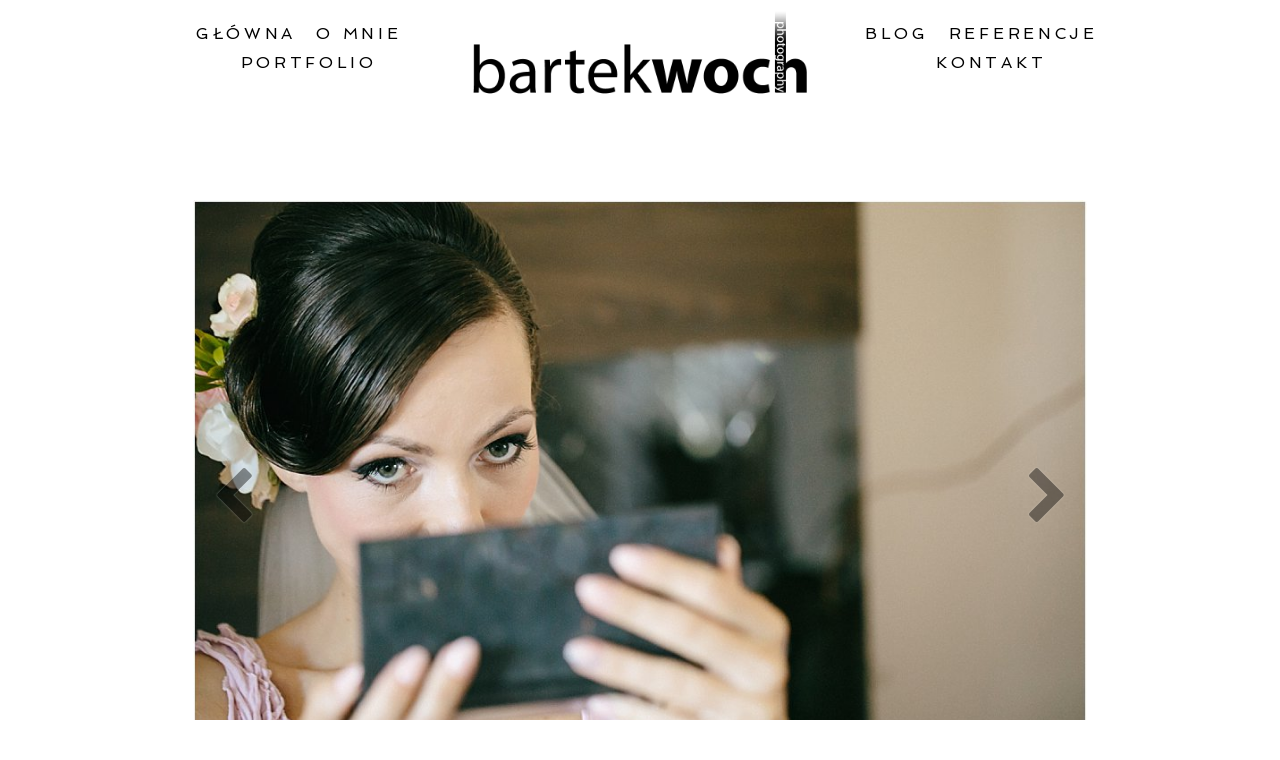

--- FILE ---
content_type: text/html; charset=utf8
request_url: https://www.bartekwoch.pl/pp_gallery/ewelinajacek-reportaz/
body_size: 9502
content:
<!DOCTYPE html>
<html lang="pl-PL"><!-- ProPhoto 6.21.17 -->
<head>
	<title>Ewelina+Jacek reportaż</title>
	<meta charset="UTF-8" />
	<meta http-equiv="X-UA-Compatible" content="IE=edge" />
	<meta name="description" content="Fotografia ślubna, reportaż i plener ślubny na najwyższym poziomie. Ciekawe miejsca plenerowe, mnóstwo pomysłów i świetna zabawa." />
	<meta name="keywords" content="fotografia ślubna, reportaz, reportaż, wesele, plener, ślub, racibórz, rybnik, romantyczne zdjęcia" />
	<meta property="og:site_name" content="Bartek Woch Photography | fotografia ślubna | reportaż ślubny | fotograf | plener ślubny | fotobudka | studio fotograficzne" />
	<meta property="og:type" content="article" />
	<meta property="og:title" content="Ewelina+Jacek reportaż" />
	<meta property="og:url" content="https://www.bartekwoch.pl/pp_gallery/ewelinajacek-reportaz/" />
	<meta property="og:description" content="Fotografia ślubna, reportaż i plener ślubny na najwyższym poziomie. Ciekawe miejsca plenerowe, mnóstwo pomysłów i świetna zabawa." />
	<meta property="fb:admins" content="100000466990533" />
	<meta name="viewport" content="width=device-width,initial-scale=1" /><meta name='robots' content='max-image-preview:large' />
<link rel='dns-prefetch' href='//cdnjs.cloudflare.com' />
<link rel='dns-prefetch' href='//s.w.org' />
<script type="text/javascript">
window._wpemojiSettings = {"baseUrl":"https:\/\/s.w.org\/images\/core\/emoji\/13.1.0\/72x72\/","ext":".png","svgUrl":"https:\/\/s.w.org\/images\/core\/emoji\/13.1.0\/svg\/","svgExt":".svg","source":{"concatemoji":"https:\/\/www.bartekwoch.pl\/wp-includes\/js\/wp-emoji-release.min.js?ver=3586c22e9223e19bb69d5b4a2d94e078"}};
/*! This file is auto-generated */
!function(e,a,t){var n,r,o,i=a.createElement("canvas"),p=i.getContext&&i.getContext("2d");function s(e,t){var a=String.fromCharCode;p.clearRect(0,0,i.width,i.height),p.fillText(a.apply(this,e),0,0);e=i.toDataURL();return p.clearRect(0,0,i.width,i.height),p.fillText(a.apply(this,t),0,0),e===i.toDataURL()}function c(e){var t=a.createElement("script");t.src=e,t.defer=t.type="text/javascript",a.getElementsByTagName("head")[0].appendChild(t)}for(o=Array("flag","emoji"),t.supports={everything:!0,everythingExceptFlag:!0},r=0;r<o.length;r++)t.supports[o[r]]=function(e){if(!p||!p.fillText)return!1;switch(p.textBaseline="top",p.font="600 32px Arial",e){case"flag":return s([127987,65039,8205,9895,65039],[127987,65039,8203,9895,65039])?!1:!s([55356,56826,55356,56819],[55356,56826,8203,55356,56819])&&!s([55356,57332,56128,56423,56128,56418,56128,56421,56128,56430,56128,56423,56128,56447],[55356,57332,8203,56128,56423,8203,56128,56418,8203,56128,56421,8203,56128,56430,8203,56128,56423,8203,56128,56447]);case"emoji":return!s([10084,65039,8205,55357,56613],[10084,65039,8203,55357,56613])}return!1}(o[r]),t.supports.everything=t.supports.everything&&t.supports[o[r]],"flag"!==o[r]&&(t.supports.everythingExceptFlag=t.supports.everythingExceptFlag&&t.supports[o[r]]);t.supports.everythingExceptFlag=t.supports.everythingExceptFlag&&!t.supports.flag,t.DOMReady=!1,t.readyCallback=function(){t.DOMReady=!0},t.supports.everything||(n=function(){t.readyCallback()},a.addEventListener?(a.addEventListener("DOMContentLoaded",n,!1),e.addEventListener("load",n,!1)):(e.attachEvent("onload",n),a.attachEvent("onreadystatechange",function(){"complete"===a.readyState&&t.readyCallback()})),(n=t.source||{}).concatemoji?c(n.concatemoji):n.wpemoji&&n.twemoji&&(c(n.twemoji),c(n.wpemoji)))}(window,document,window._wpemojiSettings);
</script>
<style type="text/css">
img.wp-smiley,
img.emoji {
	display: inline !important;
	border: none !important;
	box-shadow: none !important;
	height: 1em !important;
	width: 1em !important;
	margin: 0 0.07em !important;
	vertical-align: -0.1em !important;
	background: none !important;
	padding: 0 !important;
}
</style>
	<link rel='stylesheet' id='wp-block-library-css'  href='https://www.bartekwoch.pl/wp-includes/css/dist/block-library/style.min.css?ver=3586c22e9223e19bb69d5b4a2d94e078' type='text/css' media='all' />
<style id='global-styles-inline-css' type='text/css'>
body{--wp--preset--color--black: #000000;--wp--preset--color--cyan-bluish-gray: #abb8c3;--wp--preset--color--white: #ffffff;--wp--preset--color--pale-pink: #f78da7;--wp--preset--color--vivid-red: #cf2e2e;--wp--preset--color--luminous-vivid-orange: #ff6900;--wp--preset--color--luminous-vivid-amber: #fcb900;--wp--preset--color--light-green-cyan: #7bdcb5;--wp--preset--color--vivid-green-cyan: #00d084;--wp--preset--color--pale-cyan-blue: #8ed1fc;--wp--preset--color--vivid-cyan-blue: #0693e3;--wp--preset--color--vivid-purple: #9b51e0;--wp--preset--gradient--vivid-cyan-blue-to-vivid-purple: linear-gradient(135deg,rgba(6,147,227,1) 0%,rgb(155,81,224) 100%);--wp--preset--gradient--light-green-cyan-to-vivid-green-cyan: linear-gradient(135deg,rgb(122,220,180) 0%,rgb(0,208,130) 100%);--wp--preset--gradient--luminous-vivid-amber-to-luminous-vivid-orange: linear-gradient(135deg,rgba(252,185,0,1) 0%,rgba(255,105,0,1) 100%);--wp--preset--gradient--luminous-vivid-orange-to-vivid-red: linear-gradient(135deg,rgba(255,105,0,1) 0%,rgb(207,46,46) 100%);--wp--preset--gradient--very-light-gray-to-cyan-bluish-gray: linear-gradient(135deg,rgb(238,238,238) 0%,rgb(169,184,195) 100%);--wp--preset--gradient--cool-to-warm-spectrum: linear-gradient(135deg,rgb(74,234,220) 0%,rgb(151,120,209) 20%,rgb(207,42,186) 40%,rgb(238,44,130) 60%,rgb(251,105,98) 80%,rgb(254,248,76) 100%);--wp--preset--gradient--blush-light-purple: linear-gradient(135deg,rgb(255,206,236) 0%,rgb(152,150,240) 100%);--wp--preset--gradient--blush-bordeaux: linear-gradient(135deg,rgb(254,205,165) 0%,rgb(254,45,45) 50%,rgb(107,0,62) 100%);--wp--preset--gradient--luminous-dusk: linear-gradient(135deg,rgb(255,203,112) 0%,rgb(199,81,192) 50%,rgb(65,88,208) 100%);--wp--preset--gradient--pale-ocean: linear-gradient(135deg,rgb(255,245,203) 0%,rgb(182,227,212) 50%,rgb(51,167,181) 100%);--wp--preset--gradient--electric-grass: linear-gradient(135deg,rgb(202,248,128) 0%,rgb(113,206,126) 100%);--wp--preset--gradient--midnight: linear-gradient(135deg,rgb(2,3,129) 0%,rgb(40,116,252) 100%);--wp--preset--duotone--dark-grayscale: url('#wp-duotone-dark-grayscale');--wp--preset--duotone--grayscale: url('#wp-duotone-grayscale');--wp--preset--duotone--purple-yellow: url('#wp-duotone-purple-yellow');--wp--preset--duotone--blue-red: url('#wp-duotone-blue-red');--wp--preset--duotone--midnight: url('#wp-duotone-midnight');--wp--preset--duotone--magenta-yellow: url('#wp-duotone-magenta-yellow');--wp--preset--duotone--purple-green: url('#wp-duotone-purple-green');--wp--preset--duotone--blue-orange: url('#wp-duotone-blue-orange');--wp--preset--font-size--small: 13px;--wp--preset--font-size--medium: 20px;--wp--preset--font-size--large: 36px;--wp--preset--font-size--x-large: 42px;}.has-black-color{color: var(--wp--preset--color--black) !important;}.has-cyan-bluish-gray-color{color: var(--wp--preset--color--cyan-bluish-gray) !important;}.has-white-color{color: var(--wp--preset--color--white) !important;}.has-pale-pink-color{color: var(--wp--preset--color--pale-pink) !important;}.has-vivid-red-color{color: var(--wp--preset--color--vivid-red) !important;}.has-luminous-vivid-orange-color{color: var(--wp--preset--color--luminous-vivid-orange) !important;}.has-luminous-vivid-amber-color{color: var(--wp--preset--color--luminous-vivid-amber) !important;}.has-light-green-cyan-color{color: var(--wp--preset--color--light-green-cyan) !important;}.has-vivid-green-cyan-color{color: var(--wp--preset--color--vivid-green-cyan) !important;}.has-pale-cyan-blue-color{color: var(--wp--preset--color--pale-cyan-blue) !important;}.has-vivid-cyan-blue-color{color: var(--wp--preset--color--vivid-cyan-blue) !important;}.has-vivid-purple-color{color: var(--wp--preset--color--vivid-purple) !important;}.has-black-background-color{background-color: var(--wp--preset--color--black) !important;}.has-cyan-bluish-gray-background-color{background-color: var(--wp--preset--color--cyan-bluish-gray) !important;}.has-white-background-color{background-color: var(--wp--preset--color--white) !important;}.has-pale-pink-background-color{background-color: var(--wp--preset--color--pale-pink) !important;}.has-vivid-red-background-color{background-color: var(--wp--preset--color--vivid-red) !important;}.has-luminous-vivid-orange-background-color{background-color: var(--wp--preset--color--luminous-vivid-orange) !important;}.has-luminous-vivid-amber-background-color{background-color: var(--wp--preset--color--luminous-vivid-amber) !important;}.has-light-green-cyan-background-color{background-color: var(--wp--preset--color--light-green-cyan) !important;}.has-vivid-green-cyan-background-color{background-color: var(--wp--preset--color--vivid-green-cyan) !important;}.has-pale-cyan-blue-background-color{background-color: var(--wp--preset--color--pale-cyan-blue) !important;}.has-vivid-cyan-blue-background-color{background-color: var(--wp--preset--color--vivid-cyan-blue) !important;}.has-vivid-purple-background-color{background-color: var(--wp--preset--color--vivid-purple) !important;}.has-black-border-color{border-color: var(--wp--preset--color--black) !important;}.has-cyan-bluish-gray-border-color{border-color: var(--wp--preset--color--cyan-bluish-gray) !important;}.has-white-border-color{border-color: var(--wp--preset--color--white) !important;}.has-pale-pink-border-color{border-color: var(--wp--preset--color--pale-pink) !important;}.has-vivid-red-border-color{border-color: var(--wp--preset--color--vivid-red) !important;}.has-luminous-vivid-orange-border-color{border-color: var(--wp--preset--color--luminous-vivid-orange) !important;}.has-luminous-vivid-amber-border-color{border-color: var(--wp--preset--color--luminous-vivid-amber) !important;}.has-light-green-cyan-border-color{border-color: var(--wp--preset--color--light-green-cyan) !important;}.has-vivid-green-cyan-border-color{border-color: var(--wp--preset--color--vivid-green-cyan) !important;}.has-pale-cyan-blue-border-color{border-color: var(--wp--preset--color--pale-cyan-blue) !important;}.has-vivid-cyan-blue-border-color{border-color: var(--wp--preset--color--vivid-cyan-blue) !important;}.has-vivid-purple-border-color{border-color: var(--wp--preset--color--vivid-purple) !important;}.has-vivid-cyan-blue-to-vivid-purple-gradient-background{background: var(--wp--preset--gradient--vivid-cyan-blue-to-vivid-purple) !important;}.has-light-green-cyan-to-vivid-green-cyan-gradient-background{background: var(--wp--preset--gradient--light-green-cyan-to-vivid-green-cyan) !important;}.has-luminous-vivid-amber-to-luminous-vivid-orange-gradient-background{background: var(--wp--preset--gradient--luminous-vivid-amber-to-luminous-vivid-orange) !important;}.has-luminous-vivid-orange-to-vivid-red-gradient-background{background: var(--wp--preset--gradient--luminous-vivid-orange-to-vivid-red) !important;}.has-very-light-gray-to-cyan-bluish-gray-gradient-background{background: var(--wp--preset--gradient--very-light-gray-to-cyan-bluish-gray) !important;}.has-cool-to-warm-spectrum-gradient-background{background: var(--wp--preset--gradient--cool-to-warm-spectrum) !important;}.has-blush-light-purple-gradient-background{background: var(--wp--preset--gradient--blush-light-purple) !important;}.has-blush-bordeaux-gradient-background{background: var(--wp--preset--gradient--blush-bordeaux) !important;}.has-luminous-dusk-gradient-background{background: var(--wp--preset--gradient--luminous-dusk) !important;}.has-pale-ocean-gradient-background{background: var(--wp--preset--gradient--pale-ocean) !important;}.has-electric-grass-gradient-background{background: var(--wp--preset--gradient--electric-grass) !important;}.has-midnight-gradient-background{background: var(--wp--preset--gradient--midnight) !important;}.has-small-font-size{font-size: var(--wp--preset--font-size--small) !important;}.has-medium-font-size{font-size: var(--wp--preset--font-size--medium) !important;}.has-large-font-size{font-size: var(--wp--preset--font-size--large) !important;}.has-x-large-font-size{font-size: var(--wp--preset--font-size--x-large) !important;}
</style>
<script type='text/javascript' src='https://www.bartekwoch.pl/wp-includes/js/jquery/jquery.min.js?ver=3.6.0' id='jquery-core-js'></script>
<script type='text/javascript' src='https://www.bartekwoch.pl/wp-includes/js/jquery/jquery-migrate.min.js?ver=3.3.2' id='jquery-migrate-js'></script>
<script type='text/javascript' src='https://cdnjs.cloudflare.com/ajax/libs/picturefill/3.0.1/picturefill.min.js?ver=3.0.1' id='picturefill-js'></script>
<link rel="https://api.w.org/" href="https://www.bartekwoch.pl/wp-json/" /><link rel="alternate" type="application/json" href="https://www.bartekwoch.pl/wp-json/wp/v2/pp_gallery/7851" /><link rel="EditURI" type="application/rsd+xml" title="RSD" href="https://www.bartekwoch.pl/xmlrpc.php?rsd" />
<link rel="canonical" href="https://www.bartekwoch.pl/pp_gallery/ewelinajacek-reportaz/" />
<link rel="alternate" type="application/json+oembed" href="https://www.bartekwoch.pl/wp-json/oembed/1.0/embed?url=https%3A%2F%2Fwww.bartekwoch.pl%2Fpp_gallery%2Fewelinajacek-reportaz%2F" />
<link rel="alternate" type="text/xml+oembed" href="https://www.bartekwoch.pl/wp-json/oembed/1.0/embed?url=https%3A%2F%2Fwww.bartekwoch.pl%2Fpp_gallery%2Fewelinajacek-reportaz%2F&#038;format=xml" />

	<link href="//netdna.bootstrapcdn.com/font-awesome/4.5.0/css/font-awesome.css" rel="stylesheet">
<link href="https://fonts.googleapis.com/css?family=Rosarivo:400,italic|Spinnaker|Cormorant+Garamond:400,italic,700,700italic|Parisienne|Italianno&subset=latin,latin-ext,latin-ext,latin-ext,cyrillic,cyrillic-ext,latin-ext,latin-ext" rel="stylesheet" type="text/css"><script type="text/javascript">
window.PROPHOTO || (window.PROPHOTO = {});
window.PROPHOTO.imgProtection = {"level":"clicks"};
</script><link rel="stylesheet" href="https://www.bartekwoch.pl/wp-content/uploads/pp/static/12450baa-db8a-4e62-9d53-587a0c134e81-1743413275.css" />
	<link rel="alternate" href="http://feeds.feedburner.com/bartekwoch" type="application/rss+xml" title="Bartek Woch Photography | fotografia ślubna | reportaż ślubny | fotograf | plener ślubny | fotobudka | studio fotograficzne Posts RSS feed"/>
	<link rel="shortcut icon" href="https://www.bartekwoch.pl/wp-content/uploads/pp/images/1489693068-logo002_symbol.png"/>
	<link rel="apple-touch-icon" href="https://www.bartekwoch.pl/wp-content/uploads/pp/images/1489693082-logo002_symbol.png"/>
	<link rel="pingback" href="https://www.bartekwoch.pl/xmlrpc.php"/>    
    <!-- ProPhoto user-inserted head element -->
    <script type="text/javascript">
	    window.smartlook||(function(d) {
	    var o=smartlook=function(){ o.api.push(arguments)},h=d.getElementsByTagName('head')[0];
	    var c=d.createElement('script');o.api=new Array();c.async=true;c.type='text/javascript';
	    c.charset='utf-8';c.src='//rec.smartlook.com/recorder.js';h.appendChild(c);
	    })(document);
	    smartlook('init', 'de38f55c53b6497a6e77484b3f45ba14f10d26a5');
	</script>
	<!-- TradeDoubler site verification 2957156 -->    <!-- END ProPhoto user-inserted head element -->

    </head>

<body id="body" class="pp_gallery-template-default single single-pp_gallery postid-7851 article-ewelinajacek-reportaz template-12450baa-db8a-4e62-9d53-587a0c134e81 template-portfolio-page has-lazy-images no-js" data-template="12450baa-db8a-4e62-9d53-587a0c134e81">

        <div id="fb-root"></div>
        <script>
        (function(d, s, id) {
            var js, fjs = d.getElementsByTagName(s)[0];
            if (d.getElementById(id)) return;
            js = d.createElement(s); js.id = id;
            js.src = "//connect.facebook.net/pl_PL/sdk.js#xfbml=1&version=v2.4";
            fjs.parentNode.insertBefore(js, fjs);
        }(document, 'script', 'facebook-jssdk'));
    </script>
        <script type="text/javascript">
        (function(d, ua) {
            var iOS = ua.match(/iP(ad|hone)/i) ? ' is-iOS' : '';
            d.body.className = d.body.className.replace('no-js','js') + iOS;
        }(document, window.navigator.userAgent));
    </script>

    <nav id="alt-nav" data-direction="left" data-swiping="enabled" class="slideout-menu no-user-select sc is-left">
    <ul class="pp-menu-item-list">
        <li><a href="https://www.bartekwoch.pl/">Główna</a></li><li><a href="https://www.bartekwoch.pl/blog/">Blog</a></li><li><a href="https://www.bartekwoch.pl/referencje/">Referencje</a></li><li><a href="https://www.bartekwoch.pl/portfolio/">Portfolio</a></li><li><a href="https://www.bartekwoch.pl/o-mnie/">O mnie</a></li><li><a href="https://www.bartekwoch.pl/kontakt/">Kontakt</a></li>    </ul>
</nav>

    <div id="faux-body">
    <div id="inner-body" class="container-fluid">

    <div class="row pp-template" id="template-12450baa-db8a-4e62-9d53-587a0c134e81">
    <div class="col-lg-12">
        <div class="pp-layout-entity pp-block block-main-nav-logo" id="block-c5d8f4c8-f66f-43fe-a461-37b3b8200606">
<div class="pp-layout-entity pp-row row" id="row-e858248d-15c6-4fbc-8473-b28b8d99eefd">
    <div class="pp-layout-entity pp-column col-md-4" id="column-39c4509d-3ced-4f1f-90fe-aac43226e953">
  <div class="pp-column-inner">
      <section id="pp-menu-2" class="pp-component pp-component-pp-menu hidden-xs"><nav class="horizontal sc is-aligned-center">
    <ul>
        <li><a href="https://www.bartekwoch.pl/">Główna</a></li><li><a href="https://www.bartekwoch.pl/o-mnie/">O mnie</a></li><li><a href="https://www.bartekwoch.pl/portfolio/">Portfolio</a></li>    </ul>
</nav>

</section>  </div>
</div>
<div class="pp-layout-entity pp-column col-md-4" id="column-d4f43da8-1006-4b94-af8a-6bb15f015a91">
  <div class="pp-column-inner">
      <section id="pp-image-4" class="pp-component pp-widget pp-widget-pp-image pp-component-pp-image"><section>
<div class="pp-graphic" style="width:100%;max-width:435px;margin-right:1%;">
    
    
        <img alt="" class="" src="https://www.bartekwoch.pl/wp-content/uploads/pp/images/1489447526-logo002%28pp_w768_h217%29.png" srcset="https://www.bartekwoch.pl/wp-content/uploads/pp/images/1489447526-logo002%28pp_w480_h135%29.png 480w, https://www.bartekwoch.pl/wp-content/uploads/pp/images/1489447526-logo002%28pp_w768_h217%29.png 768w, https://www.bartekwoch.pl/wp-content/uploads/pp/images/1489447526-logo002.png 870w" data-pfsrcset="https://www.bartekwoch.pl/wp-content/uploads/pp/images/1489447526-logo002%28pp_w480_h135%29.png 480w, https://www.bartekwoch.pl/wp-content/uploads/pp/images/1489447526-logo002%28pp_w768_h217%29.png 768w, https://www.bartekwoch.pl/wp-content/uploads/pp/images/1489447526-logo002.png 870w" sizes="(max-width: 870px) 100vw, 870px" />
    
    
    </div></section>
</section>  </div>
</div>
<div class="pp-layout-entity pp-column col-md-4" id="column-8dece5e7-9e54-4878-98fd-cdd935b19ef1">
  <div class="pp-column-inner">
      <section id="pp-menu-3" class="pp-component pp-component-pp-menu hidden-xs"><nav class="horizontal sc is-aligned-center">
    <ul>
        <li><a href="https://www.bartekwoch.pl/blog/">Blog</a></li><li><a href="https://www.bartekwoch.pl/referencje/">Referencje</a></li><li><a href="https://www.bartekwoch.pl/kontakt/">Kontakt</a></li>    </ul>
</nav>

</section>  </div>
</div>
</div>
</div>
<div class="pp-layout-entity pp-block block-main-block" id="block-2242a361-c45a-4ec6-a861-cbfd6ebd0986">
<div class="pp-layout-entity pp-row row" id="row-cf30012a-9cc0-4bd5-924b-1fb0cf027497">
    <div class="pp-layout-entity pp-column col-md-12" id="column-278b1e6c-b4f1-42d3-8be4-0d430b1e6205">
  <div class="pp-column-inner">
      <article
    id="article-7851"
    class="post-7851 pp_gallery type-pp_gallery status-publish hentry sc"
>

    <div class="article-wrap sc content-bg">

        <div class="article-wrap-inner">

            <div class="article-header is-aligned-center" data-role="header"><span class="article-date article-meta-item">
				<time class="updated" datetime="2015-09-03">czwartek, 3 września, 2015 </time>
			</span><div class="article-title-wrap"><h1 class="article-title entry-title">Ewelina+Jacek reportaż</h1></div><div class="article-meta article-meta-top"><span class="article-category-list article-meta-item">Umieszczono w </span></div></div><div class="article-content sc" data-role="content">

    <div class="loading initializing ansel-slides-container gallery-style-87561a5a-8f86-42d2-9022-5835b9a40102">

    <ul data-image-total="107" data-auto-start="1" data-interval="4000" data-slider-animation="crossfade" data-slider-animation-speed="400" data-id="7851" data-list-navigation-type="thumbnail" data-controls-position-style="outside" data-page-size="3" data-style="single_image" data-extra-pages="0" data-image-label="off" data-page-first="https://www.bartekwoch.pl/wp-admin/admin-ajax.php?id=7851&action=pp_api_gallery&imagePage=1" data-page-last="https://www.bartekwoch.pl/wp-admin/admin-ajax.php?id=7851&action=pp_api_gallery&imagePage=36" data-expanded-style="fullscreen" data-play-pause-controls="enabled" data-nav-thumbstrip-position="outside" data-nav-thumbnail-size="50" data-nav-thumbnail-gutter="8px" data-height-constraint="100" data-page-next="https://www.bartekwoch.pl/wp-admin/admin-ajax.php?id=7851&action=pp_api_gallery&imagePage=2" data-page-prev="https://www.bartekwoch.pl/wp-admin/admin-ajax.php?id=7851&action=pp_api_gallery&imagePage=35" class="ansel-slides">

        
        <li class="slide"data-index="0">                            <img alt="" class="pp-gallery-image" src="https://www.bartekwoch.pl/wp-content/uploads/2015/09/bartek_woch_1989a%28pp_w768_h512%29.jpg" srcset="https://www.bartekwoch.pl/wp-content/uploads/2015/09/bartek_woch_1989a%28pp_w480_h320%29.jpg 480w, https://www.bartekwoch.pl/wp-content/uploads/2015/09/bartek_woch_1989a%28pp_w768_h512%29.jpg 768w, https://www.bartekwoch.pl/wp-content/uploads/2015/09/bartek_woch_1989a%28pp_w992_h661%29.jpg 992w, https://www.bartekwoch.pl/wp-content/uploads/2015/09/bartek_woch_1989a.jpg 1000w" data-pfsrcset="https://www.bartekwoch.pl/wp-content/uploads/2015/09/bartek_woch_1989a%28pp_w480_h320%29.jpg 480w, https://www.bartekwoch.pl/wp-content/uploads/2015/09/bartek_woch_1989a%28pp_w768_h512%29.jpg 768w, https://www.bartekwoch.pl/wp-content/uploads/2015/09/bartek_woch_1989a%28pp_w992_h661%29.jpg 992w, https://www.bartekwoch.pl/wp-content/uploads/2015/09/bartek_woch_1989a.jpg 1000w" sizes="(max-width: 1000px) 100vw, 1000px" />                    </li>

        
        <li class="slide"data-index="1">                            <img alt="" class="pp-gallery-image" src="https://www.bartekwoch.pl/wp-content/uploads/2015/09/bartek_woch_1990%28pp_w768_h513%29.jpg" srcset="https://www.bartekwoch.pl/wp-content/uploads/2015/09/bartek_woch_1990%28pp_w480_h320%29.jpg 480w, https://www.bartekwoch.pl/wp-content/uploads/2015/09/bartek_woch_1990%28pp_w768_h513%29.jpg 768w, https://www.bartekwoch.pl/wp-content/uploads/2015/09/bartek_woch_1990%28pp_w992_h662%29.jpg 992w, https://www.bartekwoch.pl/wp-content/uploads/2015/09/bartek_woch_1990.jpg 1000w" data-pfsrcset="https://www.bartekwoch.pl/wp-content/uploads/2015/09/bartek_woch_1990%28pp_w480_h320%29.jpg 480w, https://www.bartekwoch.pl/wp-content/uploads/2015/09/bartek_woch_1990%28pp_w768_h513%29.jpg 768w, https://www.bartekwoch.pl/wp-content/uploads/2015/09/bartek_woch_1990%28pp_w992_h662%29.jpg 992w, https://www.bartekwoch.pl/wp-content/uploads/2015/09/bartek_woch_1990.jpg 1000w" sizes="(max-width: 1000px) 100vw, 1000px" />                    </li>

        
        <li class="slide"data-index="2">                            <img alt="" class="pp-gallery-image" src="https://www.bartekwoch.pl/wp-content/uploads/2015/09/bartek_woch_1991%28pp_w768_h354%29.jpg" srcset="https://www.bartekwoch.pl/wp-content/uploads/2015/09/bartek_woch_1991%28pp_w480_h221%29.jpg 480w, https://www.bartekwoch.pl/wp-content/uploads/2015/09/bartek_woch_1991%28pp_w768_h354%29.jpg 768w, https://www.bartekwoch.pl/wp-content/uploads/2015/09/bartek_woch_1991%28pp_w992_h458%29.jpg 992w, https://www.bartekwoch.pl/wp-content/uploads/2015/09/bartek_woch_1991.jpg 1000w" data-pfsrcset="https://www.bartekwoch.pl/wp-content/uploads/2015/09/bartek_woch_1991%28pp_w480_h221%29.jpg 480w, https://www.bartekwoch.pl/wp-content/uploads/2015/09/bartek_woch_1991%28pp_w768_h354%29.jpg 768w, https://www.bartekwoch.pl/wp-content/uploads/2015/09/bartek_woch_1991%28pp_w992_h458%29.jpg 992w, https://www.bartekwoch.pl/wp-content/uploads/2015/09/bartek_woch_1991.jpg 1000w" sizes="(max-width: 1000px) 100vw, 1000px" />                    </li>

        
        <li class="slide"data-index="3">                    </li>

        
        <li class="slide"data-index="4">                    </li>

        
        <li class="slide"data-index="5">                    </li>

        
        <li class="slide"data-index="6">                    </li>

        
        <li class="slide"data-index="7">                    </li>

        
        <li class="slide"data-index="8">                    </li>

        
        <li class="slide"data-index="9">                    </li>

        
        <li class="slide"data-index="10">                    </li>

        
        <li class="slide"data-index="11">                    </li>

        
        <li class="slide"data-index="12">                    </li>

        
        <li class="slide"data-index="13">                    </li>

        
        <li class="slide"data-index="14">                    </li>

        
        <li class="slide"data-index="15">                    </li>

        
        <li class="slide"data-index="16">                    </li>

        
        <li class="slide"data-index="17">                    </li>

        
        <li class="slide"data-index="18">                    </li>

        
        <li class="slide"data-index="19">                    </li>

        
        <li class="slide"data-index="20">                    </li>

        
        <li class="slide"data-index="21">                    </li>

        
        <li class="slide"data-index="22">                    </li>

        
        <li class="slide"data-index="23">                    </li>

        
        <li class="slide"data-index="24">                    </li>

        
        <li class="slide"data-index="25">                    </li>

        
        <li class="slide"data-index="26">                    </li>

        
        <li class="slide"data-index="27">                    </li>

        
        <li class="slide"data-index="28">                    </li>

        
        <li class="slide"data-index="29">                    </li>

        
        <li class="slide"data-index="30">                    </li>

        
        <li class="slide"data-index="31">                    </li>

        
        <li class="slide"data-index="32">                    </li>

        
        <li class="slide"data-index="33">                    </li>

        
        <li class="slide"data-index="34">                    </li>

        
        <li class="slide"data-index="35">                    </li>

        
        <li class="slide"data-index="36">                    </li>

        
        <li class="slide"data-index="37">                    </li>

        
        <li class="slide"data-index="38">                    </li>

        
        <li class="slide"data-index="39">                    </li>

        
        <li class="slide"data-index="40">                    </li>

        
        <li class="slide"data-index="41">                    </li>

        
        <li class="slide"data-index="42">                    </li>

        
        <li class="slide"data-index="43">                    </li>

        
        <li class="slide"data-index="44">                    </li>

        
        <li class="slide"data-index="45">                    </li>

        
        <li class="slide"data-index="46">                    </li>

        
        <li class="slide"data-index="47">                    </li>

        
        <li class="slide"data-index="48">                    </li>

        
        <li class="slide"data-index="49">                    </li>

        
        <li class="slide"data-index="50">                    </li>

        
        <li class="slide"data-index="51">                    </li>

        
        <li class="slide"data-index="52">                    </li>

        
        <li class="slide"data-index="53">                    </li>

        
        <li class="slide"data-index="54">                    </li>

        
        <li class="slide"data-index="55">                    </li>

        
        <li class="slide"data-index="56">                    </li>

        
        <li class="slide"data-index="57">                    </li>

        
        <li class="slide"data-index="58">                    </li>

        
        <li class="slide"data-index="59">                    </li>

        
        <li class="slide"data-index="60">                    </li>

        
        <li class="slide"data-index="61">                    </li>

        
        <li class="slide"data-index="62">                    </li>

        
        <li class="slide"data-index="63">                    </li>

        
        <li class="slide"data-index="64">                    </li>

        
        <li class="slide"data-index="65">                    </li>

        
        <li class="slide"data-index="66">                    </li>

        
        <li class="slide"data-index="67">                    </li>

        
        <li class="slide"data-index="68">                    </li>

        
        <li class="slide"data-index="69">                    </li>

        
        <li class="slide"data-index="70">                    </li>

        
        <li class="slide"data-index="71">                    </li>

        
        <li class="slide"data-index="72">                    </li>

        
        <li class="slide"data-index="73">                    </li>

        
        <li class="slide"data-index="74">                    </li>

        
        <li class="slide"data-index="75">                    </li>

        
        <li class="slide"data-index="76">                    </li>

        
        <li class="slide"data-index="77">                    </li>

        
        <li class="slide"data-index="78">                    </li>

        
        <li class="slide"data-index="79">                    </li>

        
        <li class="slide"data-index="80">                    </li>

        
        <li class="slide"data-index="81">                    </li>

        
        <li class="slide"data-index="82">                    </li>

        
        <li class="slide"data-index="83">                    </li>

        
        <li class="slide"data-index="84">                    </li>

        
        <li class="slide"data-index="85">                    </li>

        
        <li class="slide"data-index="86">                    </li>

        
        <li class="slide"data-index="87">                    </li>

        
        <li class="slide"data-index="88">                    </li>

        
        <li class="slide"data-index="89">                    </li>

        
        <li class="slide"data-index="90">                    </li>

        
        <li class="slide"data-index="91">                    </li>

        
        <li class="slide"data-index="92">                    </li>

        
        <li class="slide"data-index="93">                    </li>

        
        <li class="slide"data-index="94">                    </li>

        
        <li class="slide"data-index="95">                    </li>

        
        <li class="slide"data-index="96">                    </li>

        
        <li class="slide"data-index="97">                    </li>

        
        <li class="slide"data-index="98">                    </li>

        
        <li class="slide"data-index="99">                    </li>

        
        <li class="slide"data-index="100">                    </li>

        
        <li class="slide"data-index="101">                    </li>

        
        <li class="slide"data-index="102">                    </li>

        
        <li class="slide"data-index="103">                    </li>

        
        <li class="slide"data-index="104">                    </li>

        
        <li class="slide"data-index="105">                            <img alt="" class="pp-gallery-image" src="https://www.bartekwoch.pl/wp-content/uploads/2015/09/bartek_woch_2094%28pp_w768_h513%29.jpg" srcset="https://www.bartekwoch.pl/wp-content/uploads/2015/09/bartek_woch_2094%28pp_w480_h320%29.jpg 480w, https://www.bartekwoch.pl/wp-content/uploads/2015/09/bartek_woch_2094%28pp_w768_h513%29.jpg 768w, https://www.bartekwoch.pl/wp-content/uploads/2015/09/bartek_woch_2094%28pp_w992_h662%29.jpg 992w, https://www.bartekwoch.pl/wp-content/uploads/2015/09/bartek_woch_2094.jpg 1000w" data-pfsrcset="https://www.bartekwoch.pl/wp-content/uploads/2015/09/bartek_woch_2094%28pp_w480_h320%29.jpg 480w, https://www.bartekwoch.pl/wp-content/uploads/2015/09/bartek_woch_2094%28pp_w768_h513%29.jpg 768w, https://www.bartekwoch.pl/wp-content/uploads/2015/09/bartek_woch_2094%28pp_w992_h662%29.jpg 992w, https://www.bartekwoch.pl/wp-content/uploads/2015/09/bartek_woch_2094.jpg 1000w" sizes="(max-width: 1000px) 100vw, 1000px" />                    </li>

        
        <li class="slide"data-index="106">                            <img alt="" class="pp-gallery-image" src="https://www.bartekwoch.pl/wp-content/uploads/2015/09/bartek_woch_2095%28pp_w768_h513%29.jpg" srcset="https://www.bartekwoch.pl/wp-content/uploads/2015/09/bartek_woch_2095%28pp_w480_h320%29.jpg 480w, https://www.bartekwoch.pl/wp-content/uploads/2015/09/bartek_woch_2095%28pp_w768_h513%29.jpg 768w, https://www.bartekwoch.pl/wp-content/uploads/2015/09/bartek_woch_2095%28pp_w992_h662%29.jpg 992w, https://www.bartekwoch.pl/wp-content/uploads/2015/09/bartek_woch_2095.jpg 1000w" data-pfsrcset="https://www.bartekwoch.pl/wp-content/uploads/2015/09/bartek_woch_2095%28pp_w480_h320%29.jpg 480w, https://www.bartekwoch.pl/wp-content/uploads/2015/09/bartek_woch_2095%28pp_w768_h513%29.jpg 768w, https://www.bartekwoch.pl/wp-content/uploads/2015/09/bartek_woch_2095%28pp_w992_h662%29.jpg 992w, https://www.bartekwoch.pl/wp-content/uploads/2015/09/bartek_woch_2095.jpg 1000w" sizes="(max-width: 1000px) 100vw, 1000px" />                    </li>

        
    </ul>

    <ul class="ansel-controls">
        <li class="ansel-control ansel-control-prev pull-left">
            <i class="fa fa-chevron-left"></i>
        </li>
        <li class="ansel-control ansel-control-next pull-right">
            <i class="fa fa-chevron-right"></i>
        </li>
    </ul>

    <div class="ansel-control-bar">
        <!-- navigation controls -->
                <div class="ansel-navigation ansel-navigation-thumbnails">
            <div class="ansel-navigation-inner">
                <ul class="ansel-navigation-list">
                    <li class="ansel-navigation-item ansel-navigation-thumbnail is-active" data-index="0"><img class="ansel-navigation-thumbnail-image" src="https://www.bartekwoch.pl/wp-content/uploads/2015/09/bartek_woch_1989a-150x150.jpg" /></li><li class="ansel-navigation-item ansel-navigation-thumbnail" data-index="1"><img class="ansel-navigation-thumbnail-image" src="https://www.bartekwoch.pl/wp-content/uploads/2015/09/bartek_woch_1990-150x150.jpg" /></li><li class="ansel-navigation-item ansel-navigation-thumbnail" data-index="2"><img class="ansel-navigation-thumbnail-image" src="https://www.bartekwoch.pl/wp-content/uploads/2015/09/bartek_woch_1991-150x150.jpg" /></li><li class="ansel-navigation-item ansel-navigation-thumbnail" data-index="3"><img class="ansel-navigation-thumbnail-image" src="https://www.bartekwoch.pl/wp-content/uploads/2015/09/bartek_woch_1992-150x150.jpg" /></li><li class="ansel-navigation-item ansel-navigation-thumbnail" data-index="4"><img class="ansel-navigation-thumbnail-image" src="https://www.bartekwoch.pl/wp-content/uploads/2015/09/bartek_woch_1993-150x150.jpg" /></li><li class="ansel-navigation-item ansel-navigation-thumbnail" data-index="5"><img class="ansel-navigation-thumbnail-image" src="https://www.bartekwoch.pl/wp-content/uploads/2015/09/bartek_woch_1994-150x150.jpg" /></li><li class="ansel-navigation-item ansel-navigation-thumbnail" data-index="6"><img class="ansel-navigation-thumbnail-image" src="https://www.bartekwoch.pl/wp-content/uploads/2015/09/bartek_woch_1995-150x150.jpg" /></li><li class="ansel-navigation-item ansel-navigation-thumbnail" data-index="7"><img class="ansel-navigation-thumbnail-image" src="https://www.bartekwoch.pl/wp-content/uploads/2015/09/bartek_woch_1996-150x150.jpg" /></li><li class="ansel-navigation-item ansel-navigation-thumbnail" data-index="8"><img class="ansel-navigation-thumbnail-image" src="https://www.bartekwoch.pl/wp-content/uploads/2015/09/bartek_woch_1997-150x150.jpg" /></li><li class="ansel-navigation-item ansel-navigation-thumbnail" data-index="9"><img class="ansel-navigation-thumbnail-image" src="https://www.bartekwoch.pl/wp-content/uploads/2015/09/bartek_woch_1998-150x150.jpg" /></li><li class="ansel-navigation-item ansel-navigation-thumbnail" data-index="10"><img class="ansel-navigation-thumbnail-image" src="https://www.bartekwoch.pl/wp-content/uploads/2015/09/bartek_woch_1999-150x150.jpg" /></li><li class="ansel-navigation-item ansel-navigation-thumbnail" data-index="11"><img class="ansel-navigation-thumbnail-image" src="https://www.bartekwoch.pl/wp-content/uploads/2015/09/bartek_woch_2000-150x150.jpg" /></li><li class="ansel-navigation-item ansel-navigation-thumbnail" data-index="12"><img class="ansel-navigation-thumbnail-image" src="https://www.bartekwoch.pl/wp-content/uploads/2015/09/bartek_woch_2001-150x150.jpg" /></li><li class="ansel-navigation-item ansel-navigation-thumbnail" data-index="13"><img class="ansel-navigation-thumbnail-image" src="https://www.bartekwoch.pl/wp-content/uploads/2015/09/bartek_woch_2002-150x150.jpg" /></li><li class="ansel-navigation-item ansel-navigation-thumbnail" data-index="14"><img class="ansel-navigation-thumbnail-image" src="https://www.bartekwoch.pl/wp-content/uploads/2015/09/bartek_woch_2003-150x150.jpg" /></li><li class="ansel-navigation-item ansel-navigation-thumbnail" data-index="15"><img class="ansel-navigation-thumbnail-image" src="https://www.bartekwoch.pl/wp-content/uploads/2015/09/bartek_woch_2004-150x150.jpg" /></li><li class="ansel-navigation-item ansel-navigation-thumbnail" data-index="16"><img class="ansel-navigation-thumbnail-image" src="https://www.bartekwoch.pl/wp-content/uploads/2015/09/bartek_woch_2005-150x150.jpg" /></li><li class="ansel-navigation-item ansel-navigation-thumbnail" data-index="17"><img class="ansel-navigation-thumbnail-image" src="https://www.bartekwoch.pl/wp-content/uploads/2015/09/bartek_woch_2006-150x150.jpg" /></li><li class="ansel-navigation-item ansel-navigation-thumbnail" data-index="18"><img class="ansel-navigation-thumbnail-image" src="https://www.bartekwoch.pl/wp-content/uploads/2015/09/bartek_woch_2007-150x150.jpg" /></li><li class="ansel-navigation-item ansel-navigation-thumbnail" data-index="19"><img class="ansel-navigation-thumbnail-image" src="https://www.bartekwoch.pl/wp-content/uploads/2015/09/bartek_woch_2008-150x150.jpg" /></li><li class="ansel-navigation-item ansel-navigation-thumbnail" data-index="20"><img class="ansel-navigation-thumbnail-image" src="https://www.bartekwoch.pl/wp-content/uploads/2015/09/bartek_woch_2009-150x150.jpg" /></li><li class="ansel-navigation-item ansel-navigation-thumbnail" data-index="21"><img class="ansel-navigation-thumbnail-image" src="https://www.bartekwoch.pl/wp-content/uploads/2015/09/bartek_woch_2010-150x150.jpg" /></li><li class="ansel-navigation-item ansel-navigation-thumbnail" data-index="22"><img class="ansel-navigation-thumbnail-image" src="https://www.bartekwoch.pl/wp-content/uploads/2015/09/bartek_woch_2011-150x150.jpg" /></li><li class="ansel-navigation-item ansel-navigation-thumbnail" data-index="23"><img class="ansel-navigation-thumbnail-image" src="https://www.bartekwoch.pl/wp-content/uploads/2015/09/bartek_woch_2012-150x150.jpg" /></li><li class="ansel-navigation-item ansel-navigation-thumbnail" data-index="24"><img class="ansel-navigation-thumbnail-image" src="https://www.bartekwoch.pl/wp-content/uploads/2015/09/bartek_woch_2013-150x150.jpg" /></li><li class="ansel-navigation-item ansel-navigation-thumbnail" data-index="25"><img class="ansel-navigation-thumbnail-image" src="https://www.bartekwoch.pl/wp-content/uploads/2015/09/bartek_woch_2014-150x150.jpg" /></li><li class="ansel-navigation-item ansel-navigation-thumbnail" data-index="26"><img class="ansel-navigation-thumbnail-image" src="https://www.bartekwoch.pl/wp-content/uploads/2015/09/bartek_woch_2015-150x150.jpg" /></li><li class="ansel-navigation-item ansel-navigation-thumbnail" data-index="27"><img class="ansel-navigation-thumbnail-image" src="https://www.bartekwoch.pl/wp-content/uploads/2015/09/bartek_woch_2016-150x150.jpg" /></li><li class="ansel-navigation-item ansel-navigation-thumbnail" data-index="28"><img class="ansel-navigation-thumbnail-image" src="https://www.bartekwoch.pl/wp-content/uploads/2015/09/bartek_woch_2017-150x150.jpg" /></li><li class="ansel-navigation-item ansel-navigation-thumbnail" data-index="29"><img class="ansel-navigation-thumbnail-image" src="https://www.bartekwoch.pl/wp-content/uploads/2015/09/bartek_woch_2018-150x150.jpg" /></li><li class="ansel-navigation-item ansel-navigation-thumbnail" data-index="30"><img class="ansel-navigation-thumbnail-image" src="https://www.bartekwoch.pl/wp-content/uploads/2015/09/bartek_woch_2019-150x150.jpg" /></li><li class="ansel-navigation-item ansel-navigation-thumbnail" data-index="31"><img class="ansel-navigation-thumbnail-image" src="https://www.bartekwoch.pl/wp-content/uploads/2015/09/bartek_woch_2020-150x150.jpg" /></li><li class="ansel-navigation-item ansel-navigation-thumbnail" data-index="32"><img class="ansel-navigation-thumbnail-image" src="https://www.bartekwoch.pl/wp-content/uploads/2015/09/bartek_woch_2021-150x150.jpg" /></li><li class="ansel-navigation-item ansel-navigation-thumbnail" data-index="33"><img class="ansel-navigation-thumbnail-image" src="https://www.bartekwoch.pl/wp-content/uploads/2015/09/bartek_woch_2022-150x150.jpg" /></li><li class="ansel-navigation-item ansel-navigation-thumbnail" data-index="34"><img class="ansel-navigation-thumbnail-image" src="https://www.bartekwoch.pl/wp-content/uploads/2015/09/bartek_woch_2023-150x150.jpg" /></li><li class="ansel-navigation-item ansel-navigation-thumbnail" data-index="35"><img class="ansel-navigation-thumbnail-image" src="https://www.bartekwoch.pl/wp-content/uploads/2015/09/bartek_woch_2024-150x150.jpg" /></li><li class="ansel-navigation-item ansel-navigation-thumbnail" data-index="36"><img class="ansel-navigation-thumbnail-image" src="https://www.bartekwoch.pl/wp-content/uploads/2015/09/bartek_woch_2025-150x150.jpg" /></li><li class="ansel-navigation-item ansel-navigation-thumbnail" data-index="37"><img class="ansel-navigation-thumbnail-image" src="https://www.bartekwoch.pl/wp-content/uploads/2015/09/bartek_woch_2026-150x150.jpg" /></li><li class="ansel-navigation-item ansel-navigation-thumbnail" data-index="38"><img class="ansel-navigation-thumbnail-image" src="https://www.bartekwoch.pl/wp-content/uploads/2015/09/bartek_woch_2027-150x150.jpg" /></li><li class="ansel-navigation-item ansel-navigation-thumbnail" data-index="39"><img class="ansel-navigation-thumbnail-image" src="https://www.bartekwoch.pl/wp-content/uploads/2015/09/bartek_woch_2028-150x150.jpg" /></li><li class="ansel-navigation-item ansel-navigation-thumbnail" data-index="40"><img class="ansel-navigation-thumbnail-image" src="https://www.bartekwoch.pl/wp-content/uploads/2015/09/bartek_woch_2029-150x150.jpg" /></li><li class="ansel-navigation-item ansel-navigation-thumbnail" data-index="41"><img class="ansel-navigation-thumbnail-image" src="https://www.bartekwoch.pl/wp-content/uploads/2015/09/bartek_woch_2030-150x150.jpg" /></li><li class="ansel-navigation-item ansel-navigation-thumbnail" data-index="42"><img class="ansel-navigation-thumbnail-image" src="https://www.bartekwoch.pl/wp-content/uploads/2015/09/bartek_woch_2031-150x150.jpg" /></li><li class="ansel-navigation-item ansel-navigation-thumbnail" data-index="43"><img class="ansel-navigation-thumbnail-image" src="https://www.bartekwoch.pl/wp-content/uploads/2015/09/bartek_woch_2032-150x150.jpg" /></li><li class="ansel-navigation-item ansel-navigation-thumbnail" data-index="44"><img class="ansel-navigation-thumbnail-image" src="https://www.bartekwoch.pl/wp-content/uploads/2015/09/bartek_woch_2033-150x150.jpg" /></li><li class="ansel-navigation-item ansel-navigation-thumbnail" data-index="45"><img class="ansel-navigation-thumbnail-image" src="https://www.bartekwoch.pl/wp-content/uploads/2015/09/bartek_woch_2034-150x150.jpg" /></li><li class="ansel-navigation-item ansel-navigation-thumbnail" data-index="46"><img class="ansel-navigation-thumbnail-image" src="https://www.bartekwoch.pl/wp-content/uploads/2015/09/bartek_woch_2035-150x150.jpg" /></li><li class="ansel-navigation-item ansel-navigation-thumbnail" data-index="47"><img class="ansel-navigation-thumbnail-image" src="https://www.bartekwoch.pl/wp-content/uploads/2015/09/bartek_woch_2036-150x150.jpg" /></li><li class="ansel-navigation-item ansel-navigation-thumbnail" data-index="48"><img class="ansel-navigation-thumbnail-image" src="https://www.bartekwoch.pl/wp-content/uploads/2015/09/bartek_woch_2037-150x150.jpg" /></li><li class="ansel-navigation-item ansel-navigation-thumbnail" data-index="49"><img class="ansel-navigation-thumbnail-image" src="https://www.bartekwoch.pl/wp-content/uploads/2015/09/bartek_woch_2038-150x150.jpg" /></li><li class="ansel-navigation-item ansel-navigation-thumbnail" data-index="50"><img class="ansel-navigation-thumbnail-image" src="https://www.bartekwoch.pl/wp-content/uploads/2015/09/bartek_woch_2039-150x150.jpg" /></li><li class="ansel-navigation-item ansel-navigation-thumbnail" data-index="51"><img class="ansel-navigation-thumbnail-image" src="https://www.bartekwoch.pl/wp-content/uploads/2015/09/bartek_woch_2040-150x150.jpg" /></li><li class="ansel-navigation-item ansel-navigation-thumbnail" data-index="52"><img class="ansel-navigation-thumbnail-image" src="https://www.bartekwoch.pl/wp-content/uploads/2015/09/bartek_woch_2041-150x150.jpg" /></li><li class="ansel-navigation-item ansel-navigation-thumbnail" data-index="53"><img class="ansel-navigation-thumbnail-image" src="https://www.bartekwoch.pl/wp-content/uploads/2015/09/bartek_woch_2042-150x150.jpg" /></li><li class="ansel-navigation-item ansel-navigation-thumbnail" data-index="54"><img class="ansel-navigation-thumbnail-image" src="https://www.bartekwoch.pl/wp-content/uploads/2015/09/bartek_woch_2043-150x150.jpg" /></li><li class="ansel-navigation-item ansel-navigation-thumbnail" data-index="55"><img class="ansel-navigation-thumbnail-image" src="https://www.bartekwoch.pl/wp-content/uploads/2015/09/bartek_woch_2044-150x150.jpg" /></li><li class="ansel-navigation-item ansel-navigation-thumbnail" data-index="56"><img class="ansel-navigation-thumbnail-image" src="https://www.bartekwoch.pl/wp-content/uploads/2015/09/bartek_woch_2045-150x150.jpg" /></li><li class="ansel-navigation-item ansel-navigation-thumbnail" data-index="57"><img class="ansel-navigation-thumbnail-image" src="https://www.bartekwoch.pl/wp-content/uploads/2015/09/bartek_woch_2046-150x150.jpg" /></li><li class="ansel-navigation-item ansel-navigation-thumbnail" data-index="58"><img class="ansel-navigation-thumbnail-image" src="https://www.bartekwoch.pl/wp-content/uploads/2015/09/bartek_woch_2047-150x150.jpg" /></li><li class="ansel-navigation-item ansel-navigation-thumbnail" data-index="59"><img class="ansel-navigation-thumbnail-image" src="https://www.bartekwoch.pl/wp-content/uploads/2015/09/bartek_woch_2048-150x150.jpg" /></li><li class="ansel-navigation-item ansel-navigation-thumbnail" data-index="60"><img class="ansel-navigation-thumbnail-image" src="https://www.bartekwoch.pl/wp-content/uploads/2015/09/bartek_woch_2049-150x150.jpg" /></li><li class="ansel-navigation-item ansel-navigation-thumbnail" data-index="61"><img class="ansel-navigation-thumbnail-image" src="https://www.bartekwoch.pl/wp-content/uploads/2015/09/bartek_woch_2050-150x150.jpg" /></li><li class="ansel-navigation-item ansel-navigation-thumbnail" data-index="62"><img class="ansel-navigation-thumbnail-image" src="https://www.bartekwoch.pl/wp-content/uploads/2015/09/bartek_woch_2051-150x150.jpg" /></li><li class="ansel-navigation-item ansel-navigation-thumbnail" data-index="63"><img class="ansel-navigation-thumbnail-image" src="https://www.bartekwoch.pl/wp-content/uploads/2015/09/bartek_woch_2052-150x150.jpg" /></li><li class="ansel-navigation-item ansel-navigation-thumbnail" data-index="64"><img class="ansel-navigation-thumbnail-image" src="https://www.bartekwoch.pl/wp-content/uploads/2015/09/bartek_woch_2053-150x150.jpg" /></li><li class="ansel-navigation-item ansel-navigation-thumbnail" data-index="65"><img class="ansel-navigation-thumbnail-image" src="https://www.bartekwoch.pl/wp-content/uploads/2015/09/bartek_woch_2054-150x150.jpg" /></li><li class="ansel-navigation-item ansel-navigation-thumbnail" data-index="66"><img class="ansel-navigation-thumbnail-image" src="https://www.bartekwoch.pl/wp-content/uploads/2015/09/bartek_woch_2055-150x150.jpg" /></li><li class="ansel-navigation-item ansel-navigation-thumbnail" data-index="67"><img class="ansel-navigation-thumbnail-image" src="https://www.bartekwoch.pl/wp-content/uploads/2015/09/bartek_woch_2056-150x150.jpg" /></li><li class="ansel-navigation-item ansel-navigation-thumbnail" data-index="68"><img class="ansel-navigation-thumbnail-image" src="https://www.bartekwoch.pl/wp-content/uploads/2015/09/bartek_woch_2057-150x150.jpg" /></li><li class="ansel-navigation-item ansel-navigation-thumbnail" data-index="69"><img class="ansel-navigation-thumbnail-image" src="https://www.bartekwoch.pl/wp-content/uploads/2015/09/bartek_woch_2058-150x150.jpg" /></li><li class="ansel-navigation-item ansel-navigation-thumbnail" data-index="70"><img class="ansel-navigation-thumbnail-image" src="https://www.bartekwoch.pl/wp-content/uploads/2015/09/bartek_woch_2059-150x150.jpg" /></li><li class="ansel-navigation-item ansel-navigation-thumbnail" data-index="71"><img class="ansel-navigation-thumbnail-image" src="https://www.bartekwoch.pl/wp-content/uploads/2015/09/bartek_woch_2060-150x150.jpg" /></li><li class="ansel-navigation-item ansel-navigation-thumbnail" data-index="72"><img class="ansel-navigation-thumbnail-image" src="https://www.bartekwoch.pl/wp-content/uploads/2015/09/bartek_woch_2061-150x150.jpg" /></li><li class="ansel-navigation-item ansel-navigation-thumbnail" data-index="73"><img class="ansel-navigation-thumbnail-image" src="https://www.bartekwoch.pl/wp-content/uploads/2015/09/bartek_woch_2062-150x150.jpg" /></li><li class="ansel-navigation-item ansel-navigation-thumbnail" data-index="74"><img class="ansel-navigation-thumbnail-image" src="https://www.bartekwoch.pl/wp-content/uploads/2015/09/bartek_woch_2063-150x150.jpg" /></li><li class="ansel-navigation-item ansel-navigation-thumbnail" data-index="75"><img class="ansel-navigation-thumbnail-image" src="https://www.bartekwoch.pl/wp-content/uploads/2015/09/bartek_woch_2064-150x150.jpg" /></li><li class="ansel-navigation-item ansel-navigation-thumbnail" data-index="76"><img class="ansel-navigation-thumbnail-image" src="https://www.bartekwoch.pl/wp-content/uploads/2015/09/bartek_woch_2065-150x150.jpg" /></li><li class="ansel-navigation-item ansel-navigation-thumbnail" data-index="77"><img class="ansel-navigation-thumbnail-image" src="https://www.bartekwoch.pl/wp-content/uploads/2015/09/bartek_woch_2066-150x150.jpg" /></li><li class="ansel-navigation-item ansel-navigation-thumbnail" data-index="78"><img class="ansel-navigation-thumbnail-image" src="https://www.bartekwoch.pl/wp-content/uploads/2015/09/bartek_woch_2067-150x150.jpg" /></li><li class="ansel-navigation-item ansel-navigation-thumbnail" data-index="79"><img class="ansel-navigation-thumbnail-image" src="https://www.bartekwoch.pl/wp-content/uploads/2015/09/bartek_woch_2068-150x150.jpg" /></li><li class="ansel-navigation-item ansel-navigation-thumbnail" data-index="80"><img class="ansel-navigation-thumbnail-image" src="https://www.bartekwoch.pl/wp-content/uploads/2015/09/bartek_woch_2069-150x150.jpg" /></li><li class="ansel-navigation-item ansel-navigation-thumbnail" data-index="81"><img class="ansel-navigation-thumbnail-image" src="https://www.bartekwoch.pl/wp-content/uploads/2015/09/bartek_woch_2070-150x150.jpg" /></li><li class="ansel-navigation-item ansel-navigation-thumbnail" data-index="82"><img class="ansel-navigation-thumbnail-image" src="https://www.bartekwoch.pl/wp-content/uploads/2015/09/bartek_woch_2071-150x150.jpg" /></li><li class="ansel-navigation-item ansel-navigation-thumbnail" data-index="83"><img class="ansel-navigation-thumbnail-image" src="https://www.bartekwoch.pl/wp-content/uploads/2015/09/bartek_woch_2072-150x150.jpg" /></li><li class="ansel-navigation-item ansel-navigation-thumbnail" data-index="84"><img class="ansel-navigation-thumbnail-image" src="https://www.bartekwoch.pl/wp-content/uploads/2015/09/bartek_woch_2073-150x150.jpg" /></li><li class="ansel-navigation-item ansel-navigation-thumbnail" data-index="85"><img class="ansel-navigation-thumbnail-image" src="https://www.bartekwoch.pl/wp-content/uploads/2015/09/bartek_woch_2074-150x150.jpg" /></li><li class="ansel-navigation-item ansel-navigation-thumbnail" data-index="86"><img class="ansel-navigation-thumbnail-image" src="https://www.bartekwoch.pl/wp-content/uploads/2015/09/bartek_woch_2075-150x150.jpg" /></li><li class="ansel-navigation-item ansel-navigation-thumbnail" data-index="87"><img class="ansel-navigation-thumbnail-image" src="https://www.bartekwoch.pl/wp-content/uploads/2015/09/bartek_woch_2076-150x150.jpg" /></li><li class="ansel-navigation-item ansel-navigation-thumbnail" data-index="88"><img class="ansel-navigation-thumbnail-image" src="https://www.bartekwoch.pl/wp-content/uploads/2015/09/bartek_woch_2077-150x150.jpg" /></li><li class="ansel-navigation-item ansel-navigation-thumbnail" data-index="89"><img class="ansel-navigation-thumbnail-image" src="https://www.bartekwoch.pl/wp-content/uploads/2015/09/bartek_woch_2078-150x150.jpg" /></li><li class="ansel-navigation-item ansel-navigation-thumbnail" data-index="90"><img class="ansel-navigation-thumbnail-image" src="https://www.bartekwoch.pl/wp-content/uploads/2015/09/bartek_woch_2079-150x150.jpg" /></li><li class="ansel-navigation-item ansel-navigation-thumbnail" data-index="91"><img class="ansel-navigation-thumbnail-image" src="https://www.bartekwoch.pl/wp-content/uploads/2015/09/bartek_woch_2080-150x150.jpg" /></li><li class="ansel-navigation-item ansel-navigation-thumbnail" data-index="92"><img class="ansel-navigation-thumbnail-image" src="https://www.bartekwoch.pl/wp-content/uploads/2015/09/bartek_woch_2081-150x150.jpg" /></li><li class="ansel-navigation-item ansel-navigation-thumbnail" data-index="93"><img class="ansel-navigation-thumbnail-image" src="https://www.bartekwoch.pl/wp-content/uploads/2015/09/bartek_woch_2082-150x150.jpg" /></li><li class="ansel-navigation-item ansel-navigation-thumbnail" data-index="94"><img class="ansel-navigation-thumbnail-image" src="https://www.bartekwoch.pl/wp-content/uploads/2015/09/bartek_woch_2083-150x150.jpg" /></li><li class="ansel-navigation-item ansel-navigation-thumbnail" data-index="95"><img class="ansel-navigation-thumbnail-image" src="https://www.bartekwoch.pl/wp-content/uploads/2015/09/bartek_woch_2084-150x150.jpg" /></li><li class="ansel-navigation-item ansel-navigation-thumbnail" data-index="96"><img class="ansel-navigation-thumbnail-image" src="https://www.bartekwoch.pl/wp-content/uploads/2015/09/bartek_woch_2085-150x150.jpg" /></li><li class="ansel-navigation-item ansel-navigation-thumbnail" data-index="97"><img class="ansel-navigation-thumbnail-image" src="https://www.bartekwoch.pl/wp-content/uploads/2015/09/bartek_woch_2086-150x150.jpg" /></li><li class="ansel-navigation-item ansel-navigation-thumbnail" data-index="98"><img class="ansel-navigation-thumbnail-image" src="https://www.bartekwoch.pl/wp-content/uploads/2015/09/bartek_woch_2087-150x150.jpg" /></li><li class="ansel-navigation-item ansel-navigation-thumbnail" data-index="99"><img class="ansel-navigation-thumbnail-image" src="https://www.bartekwoch.pl/wp-content/uploads/2015/09/bartek_woch_2088-150x150.jpg" /></li><li class="ansel-navigation-item ansel-navigation-thumbnail" data-index="100"><img class="ansel-navigation-thumbnail-image" src="https://www.bartekwoch.pl/wp-content/uploads/2015/09/bartek_woch_2089-150x150.jpg" /></li><li class="ansel-navigation-item ansel-navigation-thumbnail" data-index="101"><img class="ansel-navigation-thumbnail-image" src="https://www.bartekwoch.pl/wp-content/uploads/2015/09/bartek_woch_2090-150x150.jpg" /></li><li class="ansel-navigation-item ansel-navigation-thumbnail" data-index="102"><img class="ansel-navigation-thumbnail-image" src="https://www.bartekwoch.pl/wp-content/uploads/2015/09/bartek_woch_2091-150x150.jpg" /></li><li class="ansel-navigation-item ansel-navigation-thumbnail" data-index="103"><img class="ansel-navigation-thumbnail-image" src="https://www.bartekwoch.pl/wp-content/uploads/2015/09/bartek_woch_2092-150x150.jpg" /></li><li class="ansel-navigation-item ansel-navigation-thumbnail" data-index="104"><img class="ansel-navigation-thumbnail-image" src="https://www.bartekwoch.pl/wp-content/uploads/2015/09/bartek_woch_2093-150x150.jpg" /></li><li class="ansel-navigation-item ansel-navigation-thumbnail" data-index="105"><img class="ansel-navigation-thumbnail-image" src="https://www.bartekwoch.pl/wp-content/uploads/2015/09/bartek_woch_2094-150x150.jpg" /></li><li class="ansel-navigation-item ansel-navigation-thumbnail" data-index="106"><img class="ansel-navigation-thumbnail-image" src="https://www.bartekwoch.pl/wp-content/uploads/2015/09/bartek_woch_2095-150x150.jpg" /></li>                </ul>
            </div>
                        <span class="ansel-navigation-control" data-direction="prev">
                <i class="ansel-control fa fa-angle-left"></i>
            </span>
            <span class="ansel-navigation-control" data-direction="next">
                <i class="ansel-control fa fa-angle-right"></i>
            </span>
                    </div>
                <!-- slideshow controls -->
                <span class="ansel-play-pause-control">
            <i class="ansel-control ansel-play-control fa-fw fa fa-play"></i>
            <i class="ansel-control ansel-pause-control fa-fw fa fa-pause"></i>
        </span>
                <!-- expanded mode controls -->
                <span class="ansel-expanded-controls">
            <i class="ansel-control ansel-expanded-control-open fa-fw fa fa-expand"></i>
            <i class="ansel-control ansel-expanded-control-close fa-fw fa fa-compress"></i>
        </span>
            </div>

    <!-- throbber -->
    <div class="ansel-throbber">
        <i class="fa fa-spinner"></i>
    </div>
</div>

</div><!-- .article-content -->

        </div><!-- .article-wrap-inner -->

        <div class="article-footer"></div>

    </div><!-- .article-wrap -->

</article>
  </div>
</div>
</div>
</div>
<div class="pp-layout-entity pp-block block-footer" id="block-8d2dc6e9-6887-426f-8dba-5344606bfc84">
<div class="pp-layout-entity pp-row row" id="row-a7685756-f615-4b57-b587-eed7e38d3dd8">
    <div class="pp-layout-entity pp-column col-md-12" id="column-87754aca-60b9-46e7-9362-5dc63aa47e30">
  <div class="pp-column-inner">
      <section id="pp-image-5" class="pp-component pp-widget pp-widget-pp-image pp-component-pp-image"><section>
<div class="pp-graphic" style="width:25%;max-width:50px;margin-right:0%;">
    
    <a href="http://www.facebook.com/bartekwoch.photography" target="_blank">

    
    
        <span id="tile-73680f72-5fde-4c4a-8a87-8ca7951d2b1c" class="pp-tile">
    <span class="pp-tile__layer pp-tile__layer--image" data-order="1">
    <img alt="" class="pp-tile__layer__inner" src="https://www.bartekwoch.pl/wp-content/uploads/pp/images/1470325722-1460633701-facebook%20black.png" /></span>
</span>

    
    
    </a>

    
    </div><div class="pp-graphic" style="width:25%;max-width:50px;margin-right:0%;">
    
    <a href="https://twitter.com/bartekwoch" target="_blank">

    
    
        <span id="tile-aea86db3-c437-40e4-8d48-52c208fb753f" class="pp-tile">
    <span class="pp-tile__layer pp-tile__layer--image" data-order="1">
    <img alt="" class="pp-tile__layer__inner" src="https://www.bartekwoch.pl/wp-content/uploads/pp/images/1470325880-1460633663-Twitter%20Black.png" /></span>
</span>

    
    
    </a>

    
    </div><div class="pp-graphic" style="width:25%;max-width:50px;margin-right:0%;">
    
    <a href="https://www.youtube.com/channel/UCqp75LCm3ilYLNn1eeA_lRg" target="_blank">

    
    
        <span id="tile-7772c7fe-16b2-4ded-a162-192e111a2f4f" class="pp-tile">
    <span class="pp-tile__layer pp-tile__layer--image" data-order="1">
    <img alt="" class="pp-tile__layer__inner" src="https://www.bartekwoch.pl/wp-content/uploads/pp/images/1489349876-youtube.png" /></span>
</span>

    
    
    </a>

    
    </div><div class="pp-graphic" style="width:25%;max-width:50px;margin-right:0%;">
    
    <a href="https://www.instagram.com/bartekwochphotography/" target="_blank">

    
    
        <span id="tile-4172a9b2-f3e1-4648-8bd3-235cd4dc4508" class="pp-tile">
    <span class="pp-tile__layer pp-tile__layer--image" data-order="1">
    <img alt="" class="pp-tile__layer__inner" src="https://www.bartekwoch.pl/wp-content/uploads/pp/images/1470325944-1460633808-Instagram%20Black.png" /></span>
</span>

    
    
    </a>

    
    </div></section>
</section>  </div>
</div>
</div>
<div class="pp-layout-entity pp-row hidden-xs row" id="row-3033f802-c642-40c7-b1ab-cbe01c1707dd">
    <div class="pp-layout-entity pp-column hidden-xs col-md-12" id="column-38bf58c2-e69c-487c-ad66-b2636a3d0c55">
  <div class="pp-column-inner">
      <section id="text-1596366504" class="pp-component pp-widget pp-widget-text pp-component-text">			<div class="textwidget"><!-- LightWidget WIDGET --><script src="https://cdn.lightwidget.com/widgets/lightwidget.js"></script><iframe src="https://cdn.lightwidget.com/widgets/a7f9dec4f05857a1971cbc188f1f89b6.html" scrolling="no" allowtransparency="true" class="lightwidget-widget" style="width:100%;border:0;overflow:hidden;"></iframe>
</div>
		</section>  </div>
</div>
</div>
</div>
    </div>
</div>
        <div id="copyright-footer" class="content-bg">

            <p id="user-copyright">
                &copy; 2026 Bartek Woch Photography | fotografia ślubna | reportaż ślubny | fotograf | plener ślubny | fotobudka | studio fotograficzne<span class="pipe">|</span><a href="https://pro.photo" title="ProPhoto 6">ProPhoto6</a>            </p>

            <div id="wp-footer-action-output">
                <script type='text/javascript' src='https://www.bartekwoch.pl/wp-includes/js/underscore.min.js?ver=1.13.1' id='underscore-js'></script>
<script type='text/javascript' src='https://www.bartekwoch.pl/wp-includes/js/backbone.min.js?ver=1.4.0' id='backbone-js'></script>
            </div>

        </div><!-- #copyright-footer -->

<script type="text/javascript">

  var _gaq = _gaq || [];
  _gaq.push(['_setAccount', 'UA-29113390-1']);
  _gaq.push(['_trackPageview']);

  (function() {
    var ga = document.createElement('script'); ga.type = 'text/javascript'; ga.async = true;
    ga.src = ('https:' == document.location.protocol ? 'https://ssl' : 'http://www') + '.google-analytics.com/ga.js';
    var s = document.getElementsByTagName('script')[0]; s.parentNode.insertBefore(ga, s);
  })();

</script>

    </div><!-- #inner-body -->
    </div><!-- #faux-body -->

    
    <span id="tile-6f3c50e5-544c-4997-803d-866d50f18077" class="pp-tile slideout-menu-toggle slideout-menu-graphic">
    <span class="pp-tile__layer pp-tile__layer--shape" data-order="4">
    <span class="pp-tile__layer__inner"></span>
</span>
<span class="pp-tile__layer pp-tile__layer--shape" data-order="3">
    <span class="pp-tile__layer__inner"></span>
</span>
<span class="pp-tile__layer pp-tile__layer--shape" data-order="2">
    <span class="pp-tile__layer__inner"></span>
</span>
<span class="pp-tile__layer pp-tile__layer--shape" data-order="1">
    <span class="pp-tile__layer__inner"></span>
</span>
</span>
    
    <script>
      window.PROPHOTO = window.PROPHOTO || {};
      PROPHOTO.env = {"siteURL":"https:\/\/www.bartekwoch.pl","wpURL":"https:\/\/www.bartekwoch.pl","themeURL":"https:\/\/www.bartekwoch.pl\/wp-content\/themes\/prophoto6","ajaxURL":"https:\/\/www.bartekwoch.pl\/wp-admin\/admin-ajax.php","uploadURL":"https:\/\/www.bartekwoch.pl\/wp-content\/uploads\/","isDev":false,"version":"6.21.17","wpVersionInt":5912,"customizerUrl":"https:\/\/www.bartekwoch.pl\/wp-admin\/admin.php?page=pp-customizer","maxUploadSize":67108864,"isBlockEditor":false};
      PROPHOTO.widgetTransitionInitDelay = 2000;
    </script>
    <script src="https://www.bartekwoch.pl/wp-content/themes/prophoto6/js/bundle.front.js?ver_=6.21.17"></script>
            <script><div id="fb-root"></div>
(function(d, s, id) {
  var js, fjs = d.getElementsByTagName(s)[0];
  if (d.getElementById(id)) return;
  js = d.createElement(s); js.id = id;
  js.src = "//connect.facebook.net/pl_PL/sdk.js#xfbml=1&version=v2.9";
  fjs.parentNode.insertBefore(js, fjs);
}(document, 'script', 'facebook-jssdk'));</script>
        </body>
</html>


--- FILE ---
content_type: text/html
request_url: https://cdn.lightwidget.com/widgets/a7f9dec4f05857a1971cbc188f1f89b6.html
body_size: 14039
content:
<!doctype html><html lang="pl"><head><meta charset="utf-8"><meta name="viewport" content="width=device-width,initial-scale=1"><title>LightWidget - Responsywny widget dla Instagrama</title><link rel="canonical" href="https://cdn.lightwidget.com/widgets/a7f9dec4f05857a1971cbc188f1f89b6.html"><style data-style="lightwidget">.lightwidget,.lightwidget *{border:0;box-sizing:border-box;line-height:1.5;margin:0;padding:0;-webkit-text-size-adjust:100%;-ms-text-size-adjust:100%;text-size-adjust:100%;vertical-align:baseline}.lightwidget{font-size:var(--lightwidget-font-size)}.lightwidget__tile{list-style:none;padding:var(--lightwidget-padding)}.lightwidget__tile--hidden{display:none}.lightwidget__image-wrapper{display:block;font-size:0;line-height:0}.lightwidget__link{background-color:transparent;cursor:pointer;display:block;position:relative;text-decoration:none}.lightwidget__caption,.lightwidget__reactions{color:var(--lightwidget-text-color);line-height:1.5;overflow:hidden;padding:.1rem}.lightwidget__caption{display:var(--lightwidget-caption)}.lightwidget__reactions{display:none}.lightwidget__image{border:0;height:auto;max-width:100%;width:100%}.lightwidget__posts{display:-webkit-flex;display:flex}.lightwidget__image-wrapper--carousel,.lightwidget__image-wrapper--video{position:relative}.lightwidget__image-wrapper--carousel:before,.lightwidget__image-wrapper--video:before{background:no-repeat 97% 3%/max(5%,1rem) auto;content:"";display:block;height:100%;left:0;opacity:.9;position:absolute;top:0;width:100%;z-index:1}.lightwidget__image-wrapper--carousel:before{background-image:url("data:image/svg+xml;charset=utf-8,%3Csvg xmlns='http://www.w3.org/2000/svg' xml:space='preserve' viewBox='0 0 50 50'%3E%3Cpath fill='%23fff' d='M2 15.1h31a2 2 0 0 1 2 2v31a2 2 0 0 1-2 2H2a2 2 0 0 1-2-2v-31c0-1.1.9-2 2-2'/%3E%3Cpath fill='%23fff' d='M50 32.9V2a2 2 0 0 0-2-2H17a2 2 0 0 0-2 2v.7c0 1.1.9 2 2 2h27.3c.5 0 1 .5 1 1V33c0 1.1.9 2 2 2h.7c1.1-.1 2-1 2-2.1'/%3E%3Cpath fill='%23fff' d='M42.5 40.5v-31a2 2 0 0 0-2-2h-31a2 2 0 0 0-2 2v.8c0 1.1.9 2 2 2h27.3c.6 0 1 .4 1 1v27.3c0 1.1.9 2 2 2h.7c1.1-.1 2-1 2-2.1'/%3E%3C/svg%3E")}.lightwidget__image-wrapper--video:before{background-image:url("data:image/svg+xml;charset=utf-8,%3Csvg xmlns='http://www.w3.org/2000/svg' xml:space='preserve' viewBox='0 0 512 512'%3E%3Cpath fill='%23fff' d='M116 512h280V0H116zm229-256-154 89V167zM492 0h-66v81h86V20c0-11-9-20-20-20M0 20v61h86V0H20C9 0 0 9 0 20m0 91h86v77H0zm0 107h86v76H0zm0 106h86v77H0zm0 107v61c0 11 9 20 20 20h66v-81zm426-213h86v76h-86zm0-107h86v77h-86zm0 320v81h66c11 0 20-9 20-20v-61zm0-107h86v77h-86z'/%3E%3Cpath fill='%23fff' d='M221 219v74l64-37z'/%3E%3C/svg%3E")}.lightwidget__focus{position:relative}.lightwidget__focus:focus{outline:none}.lightwidget__focus:after{box-shadow:inset 0 0 0 .4vw var(--lightwidget-focus-color);content:"";display:none;height:100%;left:0;position:absolute;top:0;width:100%}.lightwidget__focus:focus:after{display:block}.lightwidget__focus:focus:not(:focus-visible):after{display:none}.lightwidget__focus:focus-visible:after{display:block}:root{--lightwidget-font-size:1rem;--lightwidget-padding:2px;--lightwidget-caption:none;--lightwidget-columns:5;--lightwidget-slider-btn-bg-color:rgba(255,255,255,.5);--lightwidget-slider-btn-color:#333333;--lightwidget-slider-btn-hover-bg-color:rgba(255,255,255,.8);--lightwidget-slider-btn-hover-color:#000000;--lightwidget-slider-btn-border-color:rgba(255,255,255,0);--lightwidget-slider-btn-hover-border-color:rgba(255,255,255,0);--lightwidget-btn-bg-color:#0077c7;--lightwidget-btn-border-color:#0077c7;--lightwidget-btn-color:#ffffff;--lightwidget-btn-hover-bg-color:rgba(255,255,255,0);--lightwidget-btn-hover-border-color:#0077c7;--lightwidget-btn-hover-color:#0077c7;--lightwidget-focus-color:#ffab00;--lightwidget-text-color:#333333;--lightwidget-header-text-color:#333333;--lightwidget-btn-radius:2;--lightwidget-btn-padding:0.3;--lightwidget-slider-btn-radius:2;--lightwidget-slider-btn-padding:1;--lightwidget-header-font-size:0.9}html{line-height:1}body{margin:0}.lightwidget{font-family:-apple-system,system-ui,BlinkMacSystemFont,Arial,Helvetica,Verdana,sans-serif}.vjslider{position:relative}.lightwidget__nav,.lightwidget__nav-button:before{content:"";left:0;position:absolute;width:100%}.lightwidget__nav{border:0;display:-webkit-flex;display:flex;font-size:0;-webkit-justify-content:space-between;justify-content:space-between;opacity:1;pointer-events:none;top:calc(50% - var(--lightwidget-slider-btn-padding)*1rem - .2rem);transition:opacity .2s ease}.lightwidget__nav--hidden{opacity:0}.lightwidget__nav-button{-webkit-appearance:none;appearance:none;background-color:var(--lightwidget-slider-btn-bg-color);border:.2rem solid var(--lightwidget-slider-btn-border-color);border-radius:calc(var(--lightwidget-slider-btn-radius)*1rem);cursor:pointer;font-size:0;margin:0 .5rem;outline:0;padding:calc(var(--lightwidget-slider-btn-padding)*1rem);pointer-events:all;position:relative;transition:background-color .2s ease,border-color .2s ease}.lightwidget__nav-button--hidden{display:none}.lightwidget__nav-button:hover{background-color:var(--lightwidget-slider-btn-hover-bg-color);border-color:var(--lightwidget-slider-btn-hover-border-color)}.lightwidget__nav-button:before{background-color:var(--lightwidget-slider-btn-color);height:100%;-webkit-mask:no-repeat 50% 50%;top:0}.lightwidget__nav-button:hover:before{background-color:var(--lightwidget-slider-btn-hover-color)}.lightwidget__nav-button--next:before{-webkit-mask-image:url("data:image/svg+xml;charset=utf-8,%3Csvg xmlns='http://www.w3.org/2000/svg' viewBox='0 0 32 32'%3E%3Cpath d='m13.2 8.3-1.4 1.4L18 16l-6.3 6.3 1.4 1.4L21 16z'/%3E%3C/svg%3E")}.lightwidget__nav-button--prev:before{-webkit-mask-image:url("data:image/svg+xml;charset=utf-8,%3Csvg xmlns='http://www.w3.org/2000/svg' viewBox='0 0 32 32'%3E%3Cpath d='m20.2 9.7-1.4-1.4L11 16l7.7 7.7 1.4-1.4L14 16z'/%3E%3C/svg%3E")}.lightwidget__posts.lightwidget__posts--slideshow{display:block}.vjslider{overflow:hidden}.vjslider__slider{-webkit-align-items:center;align-items:center;display:-webkit-flex;display:flex;-webkit-flex-direction:row;flex-direction:row;-webkit-flex-wrap:nowrap;flex-wrap:nowrap;transition:none;will-change:transition}.vjslider__slider--animate{transition:-webkit-transform .3s;transition:transform .3s;transition:transform .3s,-webkit-transform .3s}.vjslider__slide{width:100%}.lightwidget__posts--hover-fade-in .lightwidget__image-wrapper{transition:opacity .2s ease-in}.lightwidget__posts--hover-fade-in .lightwidget-hover .lightwidget__image-wrapper,.lightwidget__posts--hover-fade-in .lightwidget__link:hover .lightwidget__image-wrapper{opacity:.8}.lightwidget__posts--image-format-square .lightwidget__image-wrapper{aspect-ratio:1;max-width:100%}.lightwidget__posts--image-format-square .lightwidget__image{height:100%;object-fit:cover}@supports not (aspect-ratio:auto){.lightwidget__posts--image-format-square .lightwidget__image-wrapper{position:relative;width:100%}.lightwidget__posts--image-format-square .lightwidget__image-wrapper:after{content:"";display:block;padding-bottom:100%}.lightwidget__posts--image-format-square .lightwidget__image{position:absolute}}.lightwidget__header{color:var(--lightwidget-header-text-color);font-size:calc(var(--lightwidget-header-font-size)*1rem)}.lightwidget__name{display:-webkit-flex;display:flex;-webkit-flex-direction:column;flex-direction:column;max-width:100%;overflow:hidden}.lightwidget__name-item{color:var(--lightwidget-header-text-color);cursor:pointer;display:inline-block;font-size:120%;font-weight:700;max-width:100%;overflow:hidden;text-decoration:none;text-overflow:ellipsis;white-space:nowrap}.lightwidget__name-item+.lightwidget__name-item{color:var(--lightwidget-header-text-color);font-size:110%;font-weight:400}.lightwidget__btn{-webkit-align-self:center;-ms-grid-row-align:center;align-self:center;background-color:var(--lightwidget-btn-bg-color);border:.2rem solid var(--lightwidget-btn-border-color);border-radius:calc(var(--lightwidget-btn-radius)*1rem);color:var(--lightwidget-btn-color);cursor:pointer;display:inline-block;font-size:100%;font-weight:700;max-width:100%;overflow:hidden;padding:calc(var(--lightwidget-btn-padding)*1rem) calc(var(--lightwidget-btn-padding)*5rem);text-align:center;text-decoration:none;text-overflow:ellipsis;transition:color .25s,background-color .25s,border-color .25s;white-space:nowrap}.lightwidget__btn.lightwidget-hover,.lightwidget__btn:hover{background-color:var(--lightwidget-btn-hover-bg-color);border-color:var(--lightwidget-btn-hover-border-color);color:var(--lightwidget-btn-hover-color)}.lightwidget__btn:after{border-radius:calc(var(--lightwidget-btn-radius)*1rem)}.lightwidget__info{-webkit-align-self:center;-ms-grid-row-align:center;align-self:center;display:-webkit-flex;display:flex;list-style:none;overflow:hidden}.lightwidget__info-item{-webkit-align-items:center;align-items:center;display:-webkit-flex;display:flex;-webkit-flex-direction:column;flex-direction:column}.lightwidget__info-number{font-size:110%;font-weight:700}.lightwidget__header-link{cursor:pointer;position:relative}.lightwidget__header-link:before{background:currentcolor;content:"";height:.12rem;left:0;position:absolute;top:calc(100% - .2rem);-webkit-transform:scaleX(0);transform:scaleX(0);-webkit-transform-origin:100% 50%;transform-origin:100% 50%;transition:-webkit-transform .25s;transition:transform .25s;transition:transform .25s,-webkit-transform .25s;width:100%}.lightwidget__header-link.lightwidget-hover:before,.lightwidget__header-link:hover:before{-webkit-transform:scaleX(1);transform:scaleX(1);-webkit-transform-origin:0 50%;transform-origin:0 50%}.lightwidget__header{display:-webkit-flex;display:flex;-webkit-flex-wrap:wrap;flex-wrap:wrap;padding:var(--lightwidget-padding)}.lightwidget__header>*{margin-bottom:1rem;margin-right:2rem}.lightwidget__name{-webkit-align-items:start;align-items:start;-webkit-align-self:center;-ms-grid-row-align:center;align-self:center}.lightwidget__info{-webkit-flex-wrap:wrap;flex-wrap:wrap;margin-left:-.5rem;margin-right:1.5rem}.lightwidget__info-item{margin:.5rem 1rem}.lightwidget__bio{margin-bottom:0;margin-right:0}@media (max-width:400px){.lightwidget__header{-webkit-justify-content:center;justify-content:center}.lightwidget__header>*{margin:.5rem auto 0}}</style></head><body><div class="lightwidget" data-id="a7f9dec4f05857a1971cbc188f1f89b6"><div class="lightwidget__header"><div class="lightwidget__name"><a href="https://www.instagram.com/bartekwochphotography/" target="_blank" rel="noopener" class="lightwidget__username lightwidget__header-link lightwidget__name-item lightwidget__focus" data-clid="hu">@bartekwochphotography</a></div><ul class="lightwidget__info"><li class="lightwidget__info-item"><strong class="lightwidget__info-number">132</strong><span class="lightwidget__info-caption">Postów</span></li></ul><a href="https://www.instagram.com/bartekwochphotography/" target="_blank" rel="noopener" class="lightwidget__follow-btn lightwidget__btn lightwidget__focus" data-clid="hf">Obserwuj</a></div><ul class="lightwidget__posts lightwidget__posts--slideshow lightwidget__posts--hover-fade-in lightwidget__posts--image-format-square"><li class="lightwidget__tile"><a class="lightwidget__link lightwidget__focus" href="https://www.instagram.com/p/C6tSIHKNMEH/" target="_blank" rel="noopener" data-clid="17997199730383132"><figure class="lightwidget__photo"><picture class="lightwidget__image-wrapper lightwidget__image-wrapper--carousel"><img src="https://scontent-fra5-2.cdninstagram.com/v/t51.29350-15/441516242_974782447987144_6877483750378416882_n.jpg?stp=dst-jpg_e35_tt6&_nc_cat=106&ccb=7-5&_nc_sid=18de74&efg=eyJlZmdfdGFnIjoiQ0FST1VTRUxfSVRFTS5iZXN0X2ltYWdlX3VybGdlbi5DMyJ9&_nc_ohc=qlamAWTmojwQ7kNvwHDoo8O&_nc_oc=AdmwkLg4ufZY0QpS0OVGLCVIQkNso7Xrg2abpb8GUU3Myi62ocSzW5j4JGmn3oWHmfpZalHXdCtLEAwLvvfdP8OZ&_nc_zt=23&_nc_ht=scontent-fra5-2.cdninstagram.com&edm=AM6HXa8EAAAA&_nc_gid=JkaKyM_7KM9vb86aeAchkQ&oh=00_AfpDrXChpZuGZsfKrpp8Z20a1kKAP2YhhMwBDy9RzxK6ew&oe=696CBFB9" width="1080" height="1080" alt="dobra wiem, że dopiero pogrillowaliście i zaraz zawita lato na dobre, mimo wszystko ja i tak..." class="lightwidget__image" sizes="20vw"></picture><div class="lightwidget__reactions"><span class="lightwidget__likes">38</span><span class="lightwidget__comments">2</span></div><figcaption class="lightwidget__caption">dobra wiem, że dopiero pogrillowaliście i zaraz zawita lato na dobre, mimo wszystko ja i tak...</figcaption></figure></a></li><li class="lightwidget__tile"><a class="lightwidget__link lightwidget__focus" href="https://www.instagram.com/p/C5Qcb9TrZMi/" target="_blank" rel="noopener" data-clid="18028028224954291"><figure class="lightwidget__photo"><picture class="lightwidget__image-wrapper lightwidget__image-wrapper--carousel"><img src="https://scontent-fra5-2.cdninstagram.com/v/t39.30808-6/491261706_1446459420815978_3058623779160175921_n.jpg?stp=dst-jpg_e35_tt6&_nc_cat=107&ccb=7-5&_nc_sid=18de74&efg=eyJlZmdfdGFnIjoiQ0FST1VTRUxfSVRFTS5iZXN0X2ltYWdlX3VybGdlbi5DMyJ9&_nc_ohc=hsCyh1WzmKAQ7kNvwFqlobX&_nc_oc=Adk6_0WL2_CM3h0D0YZo-sqqt1hz-EEzYYpLD8DnT3_R9MncxQzR9YAhPOqWHF_gWtDpdL9c6w2Po5T-dlg5Q5tS&_nc_zt=23&_nc_ht=scontent-fra5-2.cdninstagram.com&edm=AM6HXa8EAAAA&_nc_gid=JkaKyM_7KM9vb86aeAchkQ&oh=00_Afr7837T1xZkgKq4rPjD3dOgQlqF2Ah8edSUfB_ZvAQtPQ&oe=696CAD99" width="1080" height="1080" alt="" class="lightwidget__image" sizes="20vw"></picture><div class="lightwidget__reactions"><span class="lightwidget__likes">33</span><span class="lightwidget__comments">0</span></div><figcaption class="lightwidget__caption"></figcaption></figure></a></li><li class="lightwidget__tile"><a class="lightwidget__link lightwidget__focus" href="https://www.instagram.com/p/C4shsUPto1T/" target="_blank" rel="noopener" data-clid="17843811582182984"><figure class="lightwidget__photo"><picture class="lightwidget__image-wrapper lightwidget__image-wrapper--carousel"><img src="https://scontent-fra5-2.cdninstagram.com/v/t39.30808-6/491040841_1445549520906968_7384597303458705236_n.jpg?stp=dst-jpg_e35_tt6&_nc_cat=106&ccb=7-5&_nc_sid=18de74&efg=eyJlZmdfdGFnIjoiQ0FST1VTRUxfSVRFTS5iZXN0X2ltYWdlX3VybGdlbi5DMyJ9&_nc_ohc=8kIZYpXFXV4Q7kNvwGMUOTr&_nc_oc=AdllFbSI7Kxk6qAVHIFIUIDISk0plQGCIG6nWhDBoJjCfCTH2YJrn6QOpuPj7FOfuIJ2KBkklOzsi-EWLr2vlxW8&_nc_zt=23&_nc_ht=scontent-fra5-2.cdninstagram.com&edm=AM6HXa8EAAAA&_nc_gid=JkaKyM_7KM9vb86aeAchkQ&oh=00_Afr_6dOrXV0Jm3oEAzht73P7ZAIaZAoQKu6xKjZzrsMxOA&oe=696CB355" width="1080" height="1080" alt="Najczęściej słyszę od Was dooobra jeszcze ten pierwszy taniec i mogę się bawić. Przyznać jednak..." class="lightwidget__image" sizes="20vw"></picture><div class="lightwidget__reactions"><span class="lightwidget__likes">35</span><span class="lightwidget__comments">0</span></div><figcaption class="lightwidget__caption">Najczęściej słyszę od Was "dooobra jeszcze ten pierwszy taniec i mogę się bawić". Przyznać jednak...</figcaption></figure></a></li><li class="lightwidget__tile"><a class="lightwidget__link lightwidget__focus" href="https://www.instagram.com/p/C4k1KV7s76e/" target="_blank" rel="noopener" data-clid="17878519086044010"><figure class="lightwidget__photo"><picture class="lightwidget__image-wrapper lightwidget__image-wrapper--carousel"><img src="https://scontent-fra5-1.cdninstagram.com/v/t51.2885-15/433036700_207315549130983_2355297492300598877_n.jpg?stp=dst-jpg_e35_tt6&_nc_cat=100&ccb=7-5&_nc_sid=18de74&efg=eyJlZmdfdGFnIjoiQ0FST1VTRUxfSVRFTS5iZXN0X2ltYWdlX3VybGdlbi5DMyJ9&_nc_ohc=UpIi8DUw34AQ7kNvwHPeM0G&_nc_oc=AdlYT4-z88bbxbYvI1cey77MMHoJnbaRVaGGTLPjzezaPS3QF9mLabXyfeTuefxJYep1j7LDg5FfWCY5N09cWwR4&_nc_zt=23&_nc_ht=scontent-fra5-1.cdninstagram.com&edm=AM6HXa8EAAAA&oh=00_AfrKdyl7vxTIdt-YObmKjd5pLnF57OUJjGy30E1X0W3-gw&oe=696CA538" width="1080" height="1080" alt="z góry to wszystko jakoś tak lepiej" class="lightwidget__image" sizes="20vw"></picture><div class="lightwidget__reactions"><span class="lightwidget__likes">31</span><span class="lightwidget__comments">1</span></div><figcaption class="lightwidget__caption">z góry to wszystko jakoś tak lepiej</figcaption></figure></a></li><li class="lightwidget__tile"><a class="lightwidget__link lightwidget__focus" href="https://www.instagram.com/p/C4fUyy0OU_f/" target="_blank" rel="noopener" data-clid="17991443003560187"><figure class="lightwidget__photo"><picture class="lightwidget__image-wrapper lightwidget__image-wrapper--carousel"><img src="https://scontent-fra5-1.cdninstagram.com/v/t51.2885-15/432597944_738052905171481_576404961525141252_n.jpg?stp=dst-jpg_e35_tt6&_nc_cat=102&ccb=7-5&_nc_sid=18de74&efg=eyJlZmdfdGFnIjoiQ0FST1VTRUxfSVRFTS5iZXN0X2ltYWdlX3VybGdlbi5DMyJ9&_nc_ohc=Dip8RGsnSIQQ7kNvwGLPDgj&_nc_oc=Adk8xN5GEdYJwQ86Zf-E_e4kg47kV4h1Rf8ENWyp0bDebU2-jmYHlMPBrLogt2aIwTRtxnRS9yZwAliGhH5FnC16&_nc_zt=23&_nc_ht=scontent-fra5-1.cdninstagram.com&edm=AM6HXa8EAAAA&oh=00_AfqAglxaAiS1AaTncTcKCZmGbaZ2UP3ELeS_ANxLusVW4g&oe=696CC7DF" width="1080" height="1080" alt="jeszcze troszkę, jeszcze chwilka a zobaczymy z pomiędzy plakatów wyborczych ciepłe promienie..." class="lightwidget__image" sizes="20vw"></picture><div class="lightwidget__reactions"><span class="lightwidget__likes">50</span><span class="lightwidget__comments">3</span></div><figcaption class="lightwidget__caption">jeszcze troszkę, jeszcze chwilka a zobaczymy z pomiędzy plakatów wyborczych ciepłe promienie...</figcaption></figure></a></li><li class="lightwidget__tile"><a class="lightwidget__link lightwidget__focus" href="https://www.instagram.com/p/C1sOO1QMRQo/" target="_blank" rel="noopener" data-clid="17984070035391712"><figure class="lightwidget__photo"><picture class="lightwidget__image-wrapper lightwidget__image-wrapper--carousel"><img src="https://scontent-fra3-2.cdninstagram.com/v/t39.30808-6/490732449_1442095307919056_619767958521904905_n.jpg?stp=dst-jpg_e35_tt6&_nc_cat=104&ccb=7-5&_nc_sid=18de74&efg=eyJlZmdfdGFnIjoiQ0FST1VTRUxfSVRFTS5iZXN0X2ltYWdlX3VybGdlbi5DMyJ9&_nc_ohc=e6KxMl66rqQQ7kNvwEV5SOd&_nc_oc=AdmM7rZXQD4RuNBIRn_boc9wVu04aRG0hdTcX2NLsEZYFGxEqx1XQQ8_fE-BOnuNc4mDXyAnwILEilWsBGz8KfVA&_nc_zt=23&_nc_ht=scontent-fra3-2.cdninstagram.com&edm=AM6HXa8EAAAA&_nc_gid=JkaKyM_7KM9vb86aeAchkQ&oh=00_AfpW7fLLm_zwAbI11gJnRtE0G5LstR_sJPWkSNWwRwNE6g&oe=696CACB8" width="1080" height="1080" alt="Czasem jest tak, że wystarczy jedna osoba, która przełamie lody i wtedy właśnie wesele zaczyna..." class="lightwidget__image" sizes="20vw"></picture><div class="lightwidget__reactions"><span class="lightwidget__likes">24</span><span class="lightwidget__comments">0</span></div><figcaption class="lightwidget__caption">Czasem jest tak, że wystarczy jedna osoba, która przełamie lody i wtedy właśnie wesele zaczyna się...</figcaption></figure></a></li><li class="lightwidget__tile"><a class="lightwidget__link lightwidget__focus" href="https://www.instagram.com/p/C08__3yudbA/" target="_blank" rel="noopener" data-clid="18027995638667126"><figure class="lightwidget__photo"><picture class="lightwidget__image-wrapper lightwidget__image-wrapper--image"><img src="https://scontent-fra3-2.cdninstagram.com/v/t51.2885-15/411292074_303324852048269_8784083868256356186_n.jpg?stp=dst-jpg_e35_tt6&_nc_cat=104&ccb=7-5&_nc_sid=18de74&efg=eyJlZmdfdGFnIjoiRkVFRC5iZXN0X2ltYWdlX3VybGdlbi5DMyJ9&_nc_ohc=vQIsRFmUzAwQ7kNvwEczUNn&_nc_oc=AdlGTNO1mVK3dds1sH89JHcalv9MynlxofKDzxCwC2_HSFKtZItu0vZ-qzKglD7Yo8teJzpAy5qef52d5L1ePkXG&_nc_zt=23&_nc_ht=scontent-fra3-2.cdninstagram.com&edm=AM6HXa8EAAAA&oh=00_AfrMNnRUjd-Yp1zVLcDminMx1FKOkKPm9mNnSPnM15vyXA&oe=696CAE6B" width="1080" height="1080" alt="ahh, kiedyś to było ciepło 😉" class="lightwidget__image" sizes="20vw"></picture><div class="lightwidget__reactions"><span class="lightwidget__likes">33</span><span class="lightwidget__comments">3</span></div><figcaption class="lightwidget__caption">ahh, kiedyś to było ciepło 😉</figcaption></figure></a></li><li class="lightwidget__tile"><a class="lightwidget__link lightwidget__focus" href="https://www.instagram.com/p/C04e1WnyDdI/" target="_blank" rel="noopener" data-clid="18215646841258888"><figure class="lightwidget__photo"><picture class="lightwidget__image-wrapper lightwidget__image-wrapper--carousel"><img src="https://scontent-fra3-1.cdninstagram.com/v/t51.2885-15/410449478_727668262281016_6781039203965372643_n.jpg?stp=dst-jpg_e35_tt6&_nc_cat=103&ccb=7-5&_nc_sid=18de74&efg=eyJlZmdfdGFnIjoiQ0FST1VTRUxfSVRFTS5iZXN0X2ltYWdlX3VybGdlbi5DMyJ9&_nc_ohc=hD24xfqEw6MQ7kNvwHq9aZJ&_nc_oc=Adl4kiV58DliSYM1df0ydSl3krWXszZ9RcTpMT18dOPesiwlxTfuDReQfJMrE35R9AvJEmLfd6-4W2iYfS2xfPu-&_nc_zt=23&_nc_ht=scontent-fra3-1.cdninstagram.com&edm=AM6HXa8EAAAA&oh=00_AfrSn3M9Vc_cD5qs1BtRIBShO9y3jNeKPL6P_MeIEsTF7g&oe=696CC8DE" width="1080" height="1080" alt="She's got the look... 🫠 isn't She?" class="lightwidget__image" sizes="20vw"></picture><div class="lightwidget__reactions"><span class="lightwidget__likes">40</span><span class="lightwidget__comments">1</span></div><figcaption class="lightwidget__caption">She's got the look... 🫠 isn't She?</figcaption></figure></a></li><li class="lightwidget__tile"><a class="lightwidget__link lightwidget__focus" href="https://www.instagram.com/p/C0w1QXuujED/" target="_blank" rel="noopener" data-clid="17993855564197845"><figure class="lightwidget__photo"><picture class="lightwidget__image-wrapper lightwidget__image-wrapper--carousel"><img src="https://scontent-fra3-1.cdninstagram.com/v/t51.2885-15/410113778_6984391061652980_7890317975990413545_n.jpg?stp=dst-jpg_e35_tt6&_nc_cat=101&ccb=7-5&_nc_sid=18de74&efg=eyJlZmdfdGFnIjoiQ0FST1VTRUxfSVRFTS5iZXN0X2ltYWdlX3VybGdlbi5DMyJ9&_nc_ohc=5wXIrFx9zRwQ7kNvwEpRmUi&_nc_oc=Adn9C5rAAiZW_CB0MP_e_3SaTt8knD3_orQZgo8Ad7kfmRfWSCzKXpuWyizdFNe3cQfZufe21xNjlPaFPefKTAOq&_nc_zt=23&_nc_ht=scontent-fra3-1.cdninstagram.com&edm=AM6HXa8EAAAA&oh=00_AfqhfOZL6aSrXjlLv1Y3rgH3U-A-hdh7ZfqEhRFkCkB4rw&oe=696CC79D" width="1080" height="1080" alt="Dzięki za dziki dzień, pełen spontaniczności i luzu! 🙌🥳 Trudno wybrać kilka zdjęć -..." class="lightwidget__image" sizes="20vw"></picture><div class="lightwidget__reactions"><span class="lightwidget__likes">28</span><span class="lightwidget__comments">0</span></div><figcaption class="lightwidget__caption">Dzięki za dziki dzień, pełen spontaniczności i luzu! 🙌🥳 Trudno wybrać "kilka" zdjęć - wybaczcie,...</figcaption></figure></a></li><li class="lightwidget__tile"><a class="lightwidget__link lightwidget__focus" href="https://www.instagram.com/p/C0q52yjuweH/" target="_blank" rel="noopener" data-clid="18012838142014486"><figure class="lightwidget__photo"><picture class="lightwidget__image-wrapper lightwidget__image-wrapper--image"><img src="https://scontent-fra5-2.cdninstagram.com/v/t51.2885-15/409324788_243323878610754_2785805858075019345_n.jpg?stp=dst-jpg_e35_tt6&_nc_cat=107&ccb=7-5&_nc_sid=18de74&efg=eyJlZmdfdGFnIjoiRkVFRC5iZXN0X2ltYWdlX3VybGdlbi5DMyJ9&_nc_ohc=l2Ch31g5su8Q7kNvwFhO5Bd&_nc_oc=AdkudXp1JYxC3d1YPXj-R5IlJr7YFhCJjaBd08HhuZ7TTTxhDWAs8zdVfNJMDp2RWHtDXir_uolC0UxNkGYPprxl&_nc_zt=23&_nc_ht=scontent-fra5-2.cdninstagram.com&edm=AM6HXa8EAAAA&oh=00_AfqCEV0VhHaLIx0y-njc35SYxxVgJoI-lnAWXzQ8O2HsLQ&oe=696CC1CC" width="1080" height="1080" alt="ach te wygibasy 😜nie ma to jak grupa salsy na weselu" class="lightwidget__image" sizes="20vw"></picture><div class="lightwidget__reactions"><span class="lightwidget__likes">17</span><span class="lightwidget__comments">1</span></div><figcaption class="lightwidget__caption">ach te wygibasy 😜nie ma to jak grupa salsy na weselu</figcaption></figure></a></li><li class="lightwidget__tile"><a class="lightwidget__link lightwidget__focus" href="https://www.instagram.com/p/C0HYB01sqqT/" target="_blank" rel="noopener" data-clid="18061064107484788"><figure class="lightwidget__photo"><picture class="lightwidget__image-wrapper lightwidget__image-wrapper--image"><img src="https://scontent-fra5-2.cdninstagram.com/v/t51.2885-15/403969535_6801165239965672_8371686204876166802_n.jpg?stp=dst-jpg_e35_tt6&_nc_cat=109&ccb=7-5&_nc_sid=18de74&efg=eyJlZmdfdGFnIjoiRkVFRC5iZXN0X2ltYWdlX3VybGdlbi5DMyJ9&_nc_ohc=quo7ci8uABoQ7kNvwFdRGjY&_nc_oc=AdkBRuvisej6yILmIvXkP677i9pxctJtS4BG_Yo-YzSDK-yBoOjS9ynapLtCVpvvple3zaaDZUzdkCjI1b8ncUmT&_nc_zt=23&_nc_ht=scontent-fra5-2.cdninstagram.com&edm=AM6HXa8EAAAA&oh=00_AfoAElUf94oHSUyrfFG9Qw5xqJfVbxT-9o1T8kfcj3pbcw&oe=696CB5DC" width="1080" height="1080" alt="na weselu trzeba uważać na... wygibasy 😉" class="lightwidget__image" sizes="20vw"></picture><div class="lightwidget__reactions"><span class="lightwidget__likes">26</span><span class="lightwidget__comments">1</span></div><figcaption class="lightwidget__caption">na weselu trzeba uważać na... wygibasy 😉</figcaption></figure></a></li><li class="lightwidget__tile"><a class="lightwidget__link lightwidget__focus" href="https://www.instagram.com/p/CzY37u0uy8i/" target="_blank" rel="noopener" data-clid="18000134825236839"><figure class="lightwidget__photo"><picture class="lightwidget__image-wrapper lightwidget__image-wrapper--image"><img src="https://scontent-fra5-1.cdninstagram.com/v/t51.2885-15/399811922_1052780069198892_8123232739892274412_n.jpg?stp=dst-jpg_e35_tt6&_nc_cat=102&ccb=7-5&_nc_sid=18de74&efg=eyJlZmdfdGFnIjoiRkVFRC5iZXN0X2ltYWdlX3VybGdlbi5DMyJ9&_nc_ohc=ZQDmle8imcsQ7kNvwE89cUj&_nc_oc=AdkhD5OrOC8oF3JM0xdRM3uQVQfJJnT5_VMgmuwQEBtg8ufeK5UuV7heG4OUzGorIspzbhIvvMirXEzXUi-IxDZY&_nc_zt=23&_nc_ht=scontent-fra5-1.cdninstagram.com&edm=AM6HXa8EAAAA&oh=00_AfotQq5yRCFT46VwVH0CUaCLAP91_WGCQP_KkTCp2u-tVg&oe=696CBCB6" width="1080" height="1080" alt="kiedy welon jest tak długi, że jedna dróżka nie wystarczy" class="lightwidget__image" sizes="20vw"></picture><div class="lightwidget__reactions"><span class="lightwidget__likes">28</span><span class="lightwidget__comments">1</span></div><figcaption class="lightwidget__caption">kiedy welon jest tak długi, że jedna dróżka nie wystarczy</figcaption></figure></a></li><li class="lightwidget__tile"><a class="lightwidget__link lightwidget__focus" href="https://www.instagram.com/p/CxdLyRAtBkH/" target="_blank" rel="noopener" data-clid="17923411118786748"><figure class="lightwidget__photo"><picture class="lightwidget__image-wrapper lightwidget__image-wrapper--image"><img src="https://scontent-fra5-1.cdninstagram.com/v/t51.29350-15/380544493_321190680458964_1183429068269222458_n.jpg?stp=dst-jpg_e35_tt6&_nc_cat=100&ccb=7-5&_nc_sid=18de74&efg=eyJlZmdfdGFnIjoiRkVFRC5iZXN0X2ltYWdlX3VybGdlbi5DMyJ9&_nc_ohc=c8VBZlSUQikQ7kNvwGJflTr&_nc_oc=AdmRzR4SIaEQ1BklD38FZ2WS-NaMPsuZwKeY7sD9J7td4Aia9AOvBIKDN31EoiX3Pe6A7EOGD_l5Yfb8rSIYzB2C&_nc_zt=23&_nc_ht=scontent-fra5-1.cdninstagram.com&edm=AM6HXa8EAAAA&_nc_gid=JkaKyM_7KM9vb86aeAchkQ&oh=00_AfqO5f966jSiwsb94OuLZjcsaLVKwry4wCFcqJfVptJPjw&oe=696CA39C" width="1080" height="1080" alt="słoneczko coraz wcześniej zachodzi... nawet fajnie 🙂" class="lightwidget__image" sizes="20vw"></picture><div class="lightwidget__reactions"><span class="lightwidget__likes">26</span><span class="lightwidget__comments">0</span></div><figcaption class="lightwidget__caption">słoneczko coraz wcześniej zachodzi... nawet fajnie 🙂</figcaption></figure></a></li><li class="lightwidget__tile"><a class="lightwidget__link lightwidget__focus" href="https://www.instagram.com/p/CuWnWMVxu-I/" target="_blank" rel="noopener" data-clid="17907819131792681"><figure class="lightwidget__photo"><picture class="lightwidget__image-wrapper lightwidget__image-wrapper--image"><img src="https://scontent-fra3-2.cdninstagram.com/v/t39.30808-6/488259059_1430343402427580_6557251831652029870_n.jpg?stp=dst-jpg_e35_tt6&_nc_cat=104&ccb=7-5&_nc_sid=18de74&efg=eyJlZmdfdGFnIjoiRkVFRC5iZXN0X2ltYWdlX3VybGdlbi5DMyJ9&_nc_ohc=VZ06AyT-tRUQ7kNvwF5BI6V&_nc_oc=AdmFm1rs54YCuskpk7KuAzYwGBsud60VKIYxrsEWm9RAzzaiTz3rQ-cklm9LYUEzKUlAx6f8hOBl9jJpPI-aKlaV&_nc_zt=23&_nc_ht=scontent-fra3-2.cdninstagram.com&edm=AM6HXa8EAAAA&_nc_gid=JkaKyM_7KM9vb86aeAchkQ&oh=00_Afqu8uuE2YPwpJXfauxizXrgp4GAPzRAiU1XWkzBzBH81Q&oe=696CCC08" width="1080" height="1080" alt="Wtedy było nam zimno, dzisiaj posiedział bym tam na tym płocie i cieszył się chłodkiem 🙂 #ślubna..." class="lightwidget__image" sizes="20vw"></picture><div class="lightwidget__reactions"><span class="lightwidget__likes">46</span><span class="lightwidget__comments">2</span></div><figcaption class="lightwidget__caption">Wtedy było nam zimno, dzisiaj posiedział bym tam na tym płocie i cieszył się chłodkiem 🙂 #ślubna...</figcaption></figure></a></li><li class="lightwidget__tile"><a class="lightwidget__link lightwidget__focus" href="https://www.instagram.com/p/CrjmKVNKa6E/" target="_blank" rel="noopener" data-clid="18000233236760330"><figure class="lightwidget__photo"><picture class="lightwidget__image-wrapper lightwidget__image-wrapper--image"><img src="https://scontent-fra5-1.cdninstagram.com/v/t51.29350-15/343437449_198900176249132_612144122427680813_n.jpg?stp=dst-jpg_e35_tt6&_nc_cat=110&ccb=7-5&_nc_sid=18de74&efg=eyJlZmdfdGFnIjoiRkVFRC5iZXN0X2ltYWdlX3VybGdlbi5DMyJ9&_nc_ohc=-ujbwYdbuIwQ7kNvwG68X4Q&_nc_oc=AdlUWEaP9U0J7cr900yT823CVOECxdBGoVAyxEWTNjemNyWZAqv0n96-WGXWueWRiU4-KMaCIAxlR2J-hITtKCSJ&_nc_zt=23&_nc_ht=scontent-fra5-1.cdninstagram.com&edm=AM6HXa8EAAAA&_nc_gid=JkaKyM_7KM9vb86aeAchkQ&oh=00_AfpCxOzch6_KkG9iYSXyhAwReTDjJvobEauASlSYrXVeFQ&oe=696CB939" width="1080" height="1080" alt="dajmy chłopakom się pobawić ;) Już w sobotę nowy, szalony sezon startuje!" class="lightwidget__image" sizes="20vw"></picture><div class="lightwidget__reactions"><span class="lightwidget__likes">20</span><span class="lightwidget__comments">0</span></div><figcaption class="lightwidget__caption">dajmy chłopakom się pobawić ;) Już w sobotę nowy, szalony sezon startuje!</figcaption></figure></a></li><li class="lightwidget__tile"><a class="lightwidget__link lightwidget__focus" href="https://www.instagram.com/p/CrTrYkOtoj0/" target="_blank" rel="noopener" data-clid="18014015392522915"><figure class="lightwidget__photo"><picture class="lightwidget__image-wrapper lightwidget__image-wrapper--image"><img src="https://scontent-fra3-1.cdninstagram.com/v/t39.30808-6/487697355_1422916403170280_1496377132922111922_n.jpg?stp=dst-jpg_e35_tt6&_nc_cat=103&ccb=7-5&_nc_sid=18de74&efg=eyJlZmdfdGFnIjoiRkVFRC5iZXN0X2ltYWdlX3VybGdlbi5DMyJ9&_nc_ohc=5LgSNKOaXToQ7kNvwF8QWR9&_nc_oc=AdkCLfsxY33liu11qrv9V1ZFAVP0pc6pD5aOTMPlg5HHwPuULDD0ryRiMmhYhmoATDXDR-1zHR7Y08_55P2zIRi5&_nc_zt=23&_nc_ht=scontent-fra3-1.cdninstagram.com&edm=AM6HXa8EAAAA&_nc_gid=JkaKyM_7KM9vb86aeAchkQ&oh=00_AfoEpwu1coAz34iI58XtWIzs2X5xV3uPRrkB2QAAthwPHw&oe=696C9CF2" width="1080" height="1080" alt="#mywed #fotografiaslubna #fotografslubny #slub #slubnaglowie #ślubnagłowie #slubneinspiracje..." class="lightwidget__image" sizes="20vw"></picture><div class="lightwidget__reactions"><span class="lightwidget__likes">49</span><span class="lightwidget__comments">1</span></div><figcaption class="lightwidget__caption">#mywed #fotografiaslubna #fotografslubny #slub #slubnaglowie #ślubnagłowie #slubneinspiracje...</figcaption></figure></a></li><li class="lightwidget__tile"><a class="lightwidget__link lightwidget__focus" href="https://www.instagram.com/p/CrQ43fEtrkk/" target="_blank" rel="noopener" data-clid="17985932548873241"><figure class="lightwidget__photo"><picture class="lightwidget__image-wrapper lightwidget__image-wrapper--carousel"><img src="https://scontent-fra5-2.cdninstagram.com/v/t39.30808-6/487490615_1422916386503615_7654765309078799412_n.jpg?stp=dst-jpg_e35_tt6&_nc_cat=106&ccb=7-5&_nc_sid=18de74&efg=eyJlZmdfdGFnIjoiQ0FST1VTRUxfSVRFTS5iZXN0X2ltYWdlX3VybGdlbi5DMyJ9&_nc_ohc=sqyGRfpIlTQQ7kNvwG9-JcC&_nc_oc=AdmlQrX9HjA19kKdnzpqMnyarVkFRU0fzKN6ymhW4WSXOzXC1AGIUAxF56i5SeAiS9T-yp5__IUY0c7wBi24nsST&_nc_zt=23&_nc_ht=scontent-fra5-2.cdninstagram.com&edm=AM6HXa8EAAAA&_nc_gid=JkaKyM_7KM9vb86aeAchkQ&oh=00_Afo0-QW689zxnoxFLycVaK2PUbv5TbWGyNdgEpI4JIkd-w&oe=696CB87B" width="1080" height="1080" alt="ehh ta złota godzina... mniam. Czy idzie już ta wiosna?! #fotografiaslubna #fotografslubny #slub..." class="lightwidget__image" sizes="20vw"></picture><div class="lightwidget__reactions"><span class="lightwidget__likes">60</span><span class="lightwidget__comments">2</span></div><figcaption class="lightwidget__caption">ehh ta złota godzina... mniam. Czy idzie już ta wiosna?! #fotografiaslubna #fotografslubny #slub...</figcaption></figure></a></li><li class="lightwidget__tile"><a class="lightwidget__link lightwidget__focus" href="https://www.instagram.com/p/CrBOXU_IJ_r/" target="_blank" rel="noopener" data-clid="18181868500257227"><figure class="lightwidget__photo"><picture class="lightwidget__image-wrapper lightwidget__image-wrapper--carousel"><img src="https://scontent-fra5-2.cdninstagram.com/v/t39.30808-6/487462573_1421905819938005_5835935400244810686_n.jpg?stp=dst-jpg_e35_tt6&_nc_cat=107&ccb=7-5&_nc_sid=18de74&efg=eyJlZmdfdGFnIjoiQ0FST1VTRUxfSVRFTS5iZXN0X2ltYWdlX3VybGdlbi5DMyJ9&_nc_ohc=RA1irM8rjG0Q7kNvwGzumxv&_nc_oc=AdmLDWzIrbA5JHJFP32SBhPH0UmxV0rDJqz5jJ5TJ8EgfZG5inuh3qDLPOFA5f7qpk_tzSCn34KyvncmFntvpJHA&_nc_zt=23&_nc_ht=scontent-fra5-2.cdninstagram.com&edm=AM6HXa8EAAAA&_nc_gid=JkaKyM_7KM9vb86aeAchkQ&oh=00_AfrU509w--R7T4cd-GhVqaRgSNvL0-vPjixsyKpeZwXmRQ&oe=696CACEB" width="1080" height="1080" alt="odpowiedni klimat i odpowiedni ludzie wokół, to najlepszy przepis na idealne wesele. Więcej fotek..." class="lightwidget__image" sizes="20vw"></picture><div class="lightwidget__reactions"><span class="lightwidget__likes">51</span><span class="lightwidget__comments">2</span></div><figcaption class="lightwidget__caption">odpowiedni klimat i odpowiedni ludzie wokół, to najlepszy przepis na idealne wesele. Więcej fotek z...</figcaption></figure></a></li><li class="lightwidget__tile"><a class="lightwidget__link lightwidget__focus" href="https://www.instagram.com/p/CpLKMZKo2-I/" target="_blank" rel="noopener" data-clid="18023955550488840"><figure class="lightwidget__photo"><picture class="lightwidget__image-wrapper lightwidget__image-wrapper--carousel"><img src="https://scontent-fra5-1.cdninstagram.com/v/t39.30808-6/486033540_1417529997042254_6504057639633653735_n.jpg?stp=dst-jpg_e35_tt6&_nc_cat=102&ccb=7-5&_nc_sid=18de74&efg=eyJlZmdfdGFnIjoiQ0FST1VTRUxfSVRFTS5iZXN0X2ltYWdlX3VybGdlbi5DMyJ9&_nc_ohc=CPjc-lKrdgsQ7kNvwFT9HqH&_nc_oc=AdmLgj0pWHWdgsOnHpQWXVAMFe50ciMh7WXjc8hzDx3FCe29vw8nlB7SHjMtNWU9DnoGgdOb0Bu6gNHYjpmnxhDS&_nc_zt=23&_nc_ht=scontent-fra5-1.cdninstagram.com&edm=AM6HXa8EAAAA&_nc_gid=JkaKyM_7KM9vb86aeAchkQ&oh=00_Afp5Deoke8Sx1JMXGEUlrcwq3XnsugdBM_7Br2NTBqS-iw&oe=696CB66A" width="1080" height="1080" alt="" class="lightwidget__image" sizes="20vw"></picture><div class="lightwidget__reactions"><span class="lightwidget__likes">68</span><span class="lightwidget__comments">1</span></div><figcaption class="lightwidget__caption"></figcaption></figure></a></li><li class="lightwidget__tile"><a class="lightwidget__link lightwidget__focus" href="https://www.instagram.com/p/Cosu2MNofYB/" target="_blank" rel="noopener" data-clid="17930790293524398"><figure class="lightwidget__photo"><picture class="lightwidget__image-wrapper lightwidget__image-wrapper--carousel"><img src="https://scontent-fra5-1.cdninstagram.com/v/t39.30808-6/486169438_1416025957192658_4122168106974680757_n.jpg?stp=dst-jpg_e35_tt6&_nc_cat=110&ccb=7-5&_nc_sid=18de74&efg=eyJlZmdfdGFnIjoiQ0FST1VTRUxfSVRFTS5iZXN0X2ltYWdlX3VybGdlbi5DMyJ9&_nc_ohc=Tiwaetn6eWAQ7kNvwE4kHXj&_nc_oc=AdleL8kuAWoZgfaqXXdjguwTIeIOZlgloZLBTMgNWZodhf-Gl7nSZNW7Gx2XGXorYq__3r_uG3lCoVRalQsmV-ep&_nc_zt=23&_nc_ht=scontent-fra5-1.cdninstagram.com&edm=AM6HXa8EAAAA&_nc_gid=JkaKyM_7KM9vb86aeAchkQ&oh=00_AfrbFWswWOcaVIR0ybY4xFtJe2m1b3hW_en9FWxSPs_VOQ&oe=696CC3B5" width="1080" height="1080" alt="Kiedy nagły atak zimy zaskakuje, szukamy miejsc, które spełnią oczekiwania. Więcej na blogu!..." class="lightwidget__image" sizes="20vw"></picture><div class="lightwidget__reactions"><span class="lightwidget__likes">50</span><span class="lightwidget__comments">2</span></div><figcaption class="lightwidget__caption">Kiedy nagły atak zimy zaskakuje, szukamy miejsc, które spełnią oczekiwania. Więcej na blogu!...</figcaption></figure></a></li><li class="lightwidget__tile"><a class="lightwidget__link lightwidget__focus" href="https://www.instagram.com/p/Cok2611IHHC/" target="_blank" rel="noopener" data-clid="17904188663723421"><figure class="lightwidget__photo"><picture class="lightwidget__image-wrapper lightwidget__image-wrapper--carousel"><img src="https://scontent-fra5-2.cdninstagram.com/v/t39.30808-6/486162010_1415837577211496_3985689314368553380_n.jpg?stp=dst-jpg_e35_tt6&_nc_cat=107&ccb=7-5&_nc_sid=18de74&efg=eyJlZmdfdGFnIjoiQ0FST1VTRUxfSVRFTS5iZXN0X2ltYWdlX3VybGdlbi5DMyJ9&_nc_ohc=6QxGtK86cp8Q7kNvwHMn2UE&_nc_oc=AdmGgcFIfLs8-hS19gJc0eGTLZ7Vu3rYtrf4CAEe7DuWjhc4jRIv1N4oMidXJ8mPOf6XNblGSAB5VFT0-PexAXbL&_nc_zt=23&_nc_ht=scontent-fra5-2.cdninstagram.com&edm=AM6HXa8EAAAA&_nc_gid=JkaKyM_7KM9vb86aeAchkQ&oh=00_Afq-FTDUuWPWSxgjCMD-RH8pXsQ8MDwrtcpLipMb9aa6Sg&oe=696CB472" width="1080" height="1080" alt="Myślę, że spokojnie mogę napisać, że ten dzień był tak wyrazisty jak Magdy spojrzenie ;) Cały..." class="lightwidget__image" sizes="20vw"></picture><div class="lightwidget__reactions"><span class="lightwidget__likes">55</span><span class="lightwidget__comments">3</span></div><figcaption class="lightwidget__caption">Myślę, że spokojnie mogę napisać, że ten dzień był tak wyrazisty jak Magdy spojrzenie ;) Cały...</figcaption></figure></a></li><li class="lightwidget__tile"><a class="lightwidget__link lightwidget__focus" href="https://www.instagram.com/p/CjKki-4IKmi/" target="_blank" rel="noopener" data-clid="17948324726084201"><figure class="lightwidget__photo"><picture class="lightwidget__image-wrapper lightwidget__image-wrapper--image"><img src="https://scontent-fra5-1.cdninstagram.com/v/t51.2885-15/309627790_372758144952183_420955852790758582_n.jpg?stp=dst-jpg_e35_tt6&_nc_cat=110&ccb=7-5&_nc_sid=18de74&efg=eyJlZmdfdGFnIjoiRkVFRC5iZXN0X2ltYWdlX3VybGdlbi5DMyJ9&_nc_ohc=aVYgxRJPChkQ7kNvwG6KpFK&_nc_oc=AdnK9q6Z9hjaAL1FKsfhJZk6ka790_x5Oj250MHvPq55C0WHSshiTrrk1v1ZzquWFATtlReunTfotmGxWgYWdmlU&_nc_zt=23&_nc_ht=scontent-fra5-1.cdninstagram.com&edm=AM6HXa8EAAAA&oh=00_AfrmxTnzJfb7bLf6GRS8JYQmdz7Q0QGYRHfqGgmsOIL30A&oe=696CA1A9" width="1080" height="1080" alt="ale sesja! Na wpół przytomni o wschodzie słońca. Więcej zobaczycie na blogu! #slub #slubnaglowie..." class="lightwidget__image" sizes="20vw"></picture><div class="lightwidget__reactions"><span class="lightwidget__likes">77</span><span class="lightwidget__comments">4</span></div><figcaption class="lightwidget__caption">ale sesja! Na wpół przytomni o wschodzie słońca. Więcej zobaczycie na blogu! #slub #slubnaglowie...</figcaption></figure></a></li><li class="lightwidget__tile"><a class="lightwidget__link lightwidget__focus" href="https://www.instagram.com/p/CfoXX7ADSYc/" target="_blank" rel="noopener" data-clid="17925560756391894"><figure class="lightwidget__photo"><picture class="lightwidget__image-wrapper lightwidget__image-wrapper--image"><img src="https://scontent-fra5-2.cdninstagram.com/v/t51.29350-15/291880806_432450112224375_6900286284088878689_n.jpg?stp=dst-jpg_e35_tt6&_nc_cat=107&ccb=7-5&_nc_sid=18de74&efg=eyJlZmdfdGFnIjoiRkVFRC5iZXN0X2ltYWdlX3VybGdlbi5DMyJ9&_nc_ohc=2VFfCb6zu0gQ7kNvwF1P9Rr&_nc_oc=AdmFKoRM3p0V5a_5Gw1UES2syeFnKVmMwtEmOzOAXWFLhGQT117bmBauf6FZeYMK0ZM6Q2cDvXBRgJwtynzl5srH&_nc_zt=23&_nc_ht=scontent-fra5-2.cdninstagram.com&edm=AM6HXa8EAAAA&_nc_gid=JkaKyM_7KM9vb86aeAchkQ&oh=00_Afo5INlVaIm3qE7OM0OxJkzN_I_ZSv4pUhkZF9cd8asXRg&oe=696CA658" width="1080" height="1080" alt="My Perfect, beautifully, one and only, ideal, only mine, best model #model #myonlyone #bestmodel..." class="lightwidget__image" sizes="20vw"></picture><div class="lightwidget__reactions"><span class="lightwidget__likes">60</span><span class="lightwidget__comments">1</span></div><figcaption class="lightwidget__caption">My Perfect, beautifully, one and only, ideal, only mine, best model #model #myonlyone #bestmodel...</figcaption></figure></a></li><li class="lightwidget__tile"><a class="lightwidget__link lightwidget__focus" href="https://www.instagram.com/p/Ceg_dA4IkBd/" target="_blank" rel="noopener" data-clid="17925472172244973"><figure class="lightwidget__photo"><picture class="lightwidget__image-wrapper lightwidget__image-wrapper--carousel"><img src="https://scontent-fra3-2.cdninstagram.com/v/t51.2885-15/286095991_158308060033653_8043086960760154589_n.jpg?stp=dst-jpg_e35_tt6&_nc_cat=104&ccb=7-5&_nc_sid=18de74&efg=eyJlZmdfdGFnIjoiQ0FST1VTRUxfSVRFTS5iZXN0X2ltYWdlX3VybGdlbi5DMyJ9&_nc_ohc=8Uq8ZIrVlSQQ7kNvwEVq5Ry&_nc_oc=AdmnyiDoN3LwZlXJiXoV5OS80VHRk0_W-aw9LUHB9TQh2I35Y3osZPRQLCNP_xFImiWRoa1dNuOvwk9gUVAO10uW&_nc_zt=23&_nc_ht=scontent-fra3-2.cdninstagram.com&edm=AM6HXa8EAAAA&oh=00_AfqEZAU8LW7IeeRDY1ctMcHRr6Vz2ty0rLDLk7SabhpHmA&oe=696CB240" width="1080" height="1080" alt="Czasem to można nawet polatać na własnym weselu! ;) A po wszystkim nakarmić i ubrać bobasa, a co..." class="lightwidget__image" sizes="20vw"></picture><div class="lightwidget__reactions"><span class="lightwidget__likes">43</span><span class="lightwidget__comments">1</span></div><figcaption class="lightwidget__caption">Czasem to można nawet polatać na własnym weselu! ;) A po wszystkim nakarmić i ubrać bobasa, a co :D...</figcaption></figure></a></li></ul></div><script>var widget;!function(){var t={915:function(){}},e={};function i(n){var r=e[n];if(void 0!==r)return r.exports;var o=e[n]={exports:{}};return t[n](o,o.exports,i),o.exports}!function(){"use strict";function t(e){return t="function"==typeof Symbol&&"symbol"==typeof Symbol.iterator?function(t){return typeof t}:function(t){return t&&"function"==typeof Symbol&&t.constructor===Symbol&&t!==Symbol.prototype?"symbol":typeof t},t(e)}function e(t,e){for(var i=0;i<e.length;i++){var r=e[i];r.enumerable=r.enumerable||!1,r.configurable=!0,"value"in r&&(r.writable=!0),Object.defineProperty(t,n(r.key),r)}}function n(e){var i=function(e){if("object"!=t(e)||!e)return e;var i=e[Symbol.toPrimitive];if(void 0!==i){var n=i.call(e,"string");if("object"!=t(n))return n;throw new TypeError("@@toPrimitive must return a primitive value.")}return String(e)}(e);return"symbol"==t(i)?i:i+""}var r=function(){return t=function t(e){!function(t,e){if(!(t instanceof e))throw new TypeError("Cannot call a class as a function")}(this,t),this.options=e,this.modules=[]},(i=[{key:"registerModule",value:function(t){this.modules.push(t)}},{key:"init",value:function(t){if(!(t instanceof Element))throw new TypeError("Value passed as domElement is not DOM element");this.el=t.querySelector(".lightwidget__posts");var e=this.options.breakpoints.filter((function(t){return!0===t.base})).pop();this._initBaseModules(e)}},{key:"getWidgetId",value:function(){return this.options.widgetId}},{key:"_initBaseModules",value:function(t){var e=this;this.modules=this.modules.map((function(t){return new t(e.el)})),this.modules.forEach((function(i){return i.run(t,e.options)}))}}])&&e(t.prototype,i),Object.defineProperty(t,"prototype",{writable:!1}),t;var t,i}();function o(t){return o="function"==typeof Symbol&&"symbol"==typeof Symbol.iterator?function(t){return typeof t}:function(t){return t&&"function"==typeof Symbol&&t.constructor===Symbol&&t!==Symbol.prototype?"symbol":typeof t},o(t)}function s(t,e){for(var i=0;i<e.length;i++){var n=e[i];n.enumerable=n.enumerable||!1,n.configurable=!0,"value"in n&&(n.writable=!0),Object.defineProperty(t,l(n.key),n)}}function l(t){var e=function(t){if("object"!=o(t)||!t)return t;var e=t[Symbol.toPrimitive];if(void 0!==e){var i=e.call(t,"string");if("object"!=o(i))return i;throw new TypeError("@@toPrimitive must return a primitive value.")}return String(t)}(t);return"symbol"==o(e)?e:e+""}var a=function(){return t=function t(){!function(t,e){if(!(t instanceof e))throw new TypeError("Cannot call a class as a function")}(this,t),this.cssVariablesSupported=this._checkCssVariablesSupport(),!0!==this.cssVariablesSupported&&this._setStylesProperties()},(e=[{key:"run",value:function(){if(!0!==this.cssVariablesSupported){var t=this._extractCssVariables(this.originalStyles);this.styleEl.innerHTML=this._replaceVariables(this.originalStyles,t)}}},{key:"_checkCssVariablesSupport",value:function(){var t=document.createElement("div");return t.style.setProperty("--l","w"),"w"===t.style.getPropertyValue("--l")}},{key:"_setStylesProperties",value:function(){this.styleEl=document.querySelector('style[data-style="lightwidget"]'),this.originalStyles=this.styleEl.innerHTML}},{key:"_extractCssVariables",value:function(t){for(var e=new RegExp(/[{;](--lightwidget-([a-z-]*)):([^;}]+)/g),i=[],n=e.exec(t);null!==n;)i[n[1]]=n[3],n=e.exec(t);return i}},{key:"_replaceVariables",value:function(t,e){for(var i in e)Object.prototype.hasOwnProperty.call(e,i)&&(t=t.split("var(".concat(i,")")).join(e[i]));return t}}])&&s(t.prototype,e),Object.defineProperty(t,"prototype",{writable:!1}),t;var t,e}();function u(t){return u="function"==typeof Symbol&&"symbol"==typeof Symbol.iterator?function(t){return typeof t}:function(t){return t&&"function"==typeof Symbol&&t.constructor===Symbol&&t!==Symbol.prototype?"symbol":typeof t},u(t)}function c(t,e){for(var i=0;i<e.length;i++){var n=e[i];n.enumerable=n.enumerable||!1,n.configurable=!0,"value"in n&&(n.writable=!0),Object.defineProperty(t,f(n.key),n)}}function f(t){var e=function(t){if("object"!=u(t)||!t)return t;var e=t[Symbol.toPrimitive];if(void 0!==e){var i=e.call(t,"string");if("object"!=u(i))return i;throw new TypeError("@@toPrimitive must return a primitive value.")}return String(t)}(t);return"symbol"==u(e)?e:e+""}var d=function(){return t=function t(e){var i=this;!function(t,e){if(!(t instanceof e))throw new TypeError("Cannot call a class as a function")}(this,t),this.el=e.parentElement,this.widgetId=this.el.getAttribute("data-id"),e.addEventListener("lightwidget-load-more",(function(){i._sendPostMessage()}))},(e=[{key:"_sendPostMessage",value:function(){var t={type:"lightwidget_size",widgetId:this.widgetId,size:this.el.offsetHeight};window.parent.postMessage(t,"*")}},{key:"run",value:function(){var t=this;window.addEventListener("resize",(function(){return t._sendPostMessage()}),!1),"https"===window.location.protocol&&window.addEventListener("deviceorientation",(function(){return t._sendPostMessage()}),!1),setInterval((function(){return t._sendPostMessage()}),500)}}])&&c(t.prototype,e),Object.defineProperty(t,"prototype",{writable:!1}),t;var t,e}();function h(t){return h="function"==typeof Symbol&&"symbol"==typeof Symbol.iterator?function(t){return typeof t}:function(t){return t&&"function"==typeof Symbol&&t.constructor===Symbol&&t!==Symbol.prototype?"symbol":typeof t},h(t)}function v(t,e){for(var i=0;i<e.length;i++){var n=e[i];n.enumerable=n.enumerable||!1,n.configurable=!0,"value"in n&&(n.writable=!0),Object.defineProperty(t,y(n.key),n)}}function y(t){var e=function(t){if("object"!=h(t)||!t)return t;var e=t[Symbol.toPrimitive];if(void 0!==e){var i=e.call(t,"string");if("object"!=h(i))return i;throw new TypeError("@@toPrimitive must return a primitive value.")}return String(t)}(t);return"symbol"==h(e)?e:e+""}function p(t){return p="function"==typeof Symbol&&"symbol"==typeof Symbol.iterator?function(t){return typeof t}:function(t){return t&&"function"==typeof Symbol&&t.constructor===Symbol&&t!==Symbol.prototype?"symbol":typeof t},p(t)}function b(t,e){for(var i=0;i<e.length;i++){var n=e[i];n.enumerable=n.enumerable||!1,n.configurable=!0,"value"in n&&(n.writable=!0),Object.defineProperty(t,m(n.key),n)}}function m(t){var e=function(t){if("object"!=p(t)||!t)return t;var e=t[Symbol.toPrimitive];if(void 0!==e){var i=e.call(t,"string");if("object"!=p(i))return i;throw new TypeError("@@toPrimitive must return a primitive value.")}return String(t)}(t);return"symbol"==p(e)?e:e+""}function g(){try{var t=!Boolean.prototype.valueOf.call(Reflect.construct(Boolean,[],(function(){})))}catch(t){}return(g=function(){return!!t})()}function w(){return w="undefined"!=typeof Reflect&&Reflect.get?Reflect.get.bind():function(t,e,i){var n=function(t,e){for(;!{}.hasOwnProperty.call(t,e)&&null!==(t=S(t)););return t}(t,e);if(n){var r=Object.getOwnPropertyDescriptor(n,e);return r.get?r.get.call(arguments.length<3?t:i):r.value}},w.apply(null,arguments)}function S(t){return S=Object.setPrototypeOf?Object.getPrototypeOf.bind():function(t){return t.__proto__||Object.getPrototypeOf(t)},S(t)}function E(t,e){return E=Object.setPrototypeOf?Object.setPrototypeOf.bind():function(t,e){return t.__proto__=e,t},E(t,e)}var _=function(t){function e(t){return function(t,e){if(!(t instanceof e))throw new TypeError("Cannot call a class as a function")}(this,e),function(t,e,i){return e=S(e),function(t,e){if(e&&("object"==p(e)||"function"==typeof e))return e;if(void 0!==e)throw new TypeError("Derived constructors may only return object or undefined");return function(t){if(void 0===t)throw new ReferenceError("this hasn't been initialised - super() hasn't been called");return t}(t)}(t,g()?Reflect.construct(e,i||[],S(t).constructor):e.apply(t,i))}(this,e,[t])}return function(t,e){if("function"!=typeof e&&null!==e)throw new TypeError("Super expression must either be null or a function");t.prototype=Object.create(e&&e.prototype,{constructor:{value:t,writable:!0,configurable:!0}}),Object.defineProperty(t,"prototype",{writable:!1}),e&&E(t,e)}(e,t),i=e,n=[{key:"sendRequest",value:function(t){var i,n,r,o=new XMLHttpRequest,s=(i=e,n=this,"function"==typeof(r=w(S(1&3?i.prototype:i),"sendRequest",n))?function(t){return r.apply(n,t)}:r)([t]);return o.open("GET",s,!0),o.send(null),s}}],n&&b(i.prototype,n),Object.defineProperty(i,"prototype",{writable:!1}),i;var i,n}(function(){return t=function t(e){!function(t,e){if(!(t instanceof e))throw new TypeError("Cannot call a class as a function")}(this,t),this.el=e.parentElement,this.widgetId=this.el.getAttribute("data-id")},(e=[{key:"sendRequest",value:function(t){var e={a:(new Date).getTime(),b:this.widgetId,c:t.dataset.clid,d:"c"},i=Object.keys(e).map((function(t){return"".concat(encodeURIComponent(t),"=").concat(encodeURIComponent(e[t]))})).join("&");return"https://lightwidget.com/widgets/_.gif?".concat(i)}},{key:"run",value:function(){var t=this;this.el.addEventListener("click",(function(e){for(var i=e.target;i!==document;i=i.parentNode)if(i.hasAttribute("data-clid")){t.sendRequest(i);break}}))}}])&&v(t.prototype,e),Object.defineProperty(t,"prototype",{writable:!1}),t;var t,e}());function P(t){return P="function"==typeof Symbol&&"symbol"==typeof Symbol.iterator?function(t){return typeof t}:function(t){return t&&"function"==typeof Symbol&&t.constructor===Symbol&&t!==Symbol.prototype?"symbol":typeof t},P(t)}function k(t,e){for(var i=0;i<e.length;i++){var n=e[i];n.enumerable=n.enumerable||!1,n.configurable=!0,"value"in n&&(n.writable=!0),Object.defineProperty(t,j(n.key),n)}}function j(t){var e=function(t){if("object"!=P(t)||!t)return t;var e=t[Symbol.toPrimitive];if(void 0!==e){var i=e.call(t,"string");if("object"!=P(i))return i;throw new TypeError("@@toPrimitive must return a primitive value.")}return String(t)}(t);return"symbol"==P(e)?e:e+""}i(915);var O=function(){return t=function t(e,i,n){!function(t,e){if(!(t instanceof e))throw new TypeError("Cannot call a class as a function")}(this,t),this.element=e,this.swipeLeftEvent=i,this.swipeRightEvent=n,this.x=0,this.pointerDownCallback=this._pointerDown.bind(this),this.pointerUpCallback=this._pointerUp.bind(this),this.isPassiveSupported=this._getPassiveSupport(),this.init()},(e=[{key:"init",value:function(){var t=this._getEventListenerOptions();this.element.addEventListener("touchstart",this.pointerDownCallback,t),this.element.addEventListener("mousedown",this.pointerDownCallback),this.element.addEventListener("touchend",this.pointerUpCallback,t),this.element.addEventListener("mouseup",this.pointerUpCallback)}},{key:"destroy",value:function(){var t=this._getEventListenerOptions();this.element.removeEventListener("touchstart",this.pointerDownCallback,t),this.element.removeEventListener("mousedown",this.pointerDownCallback),this.element.removeEventListener("touchend",this.pointerUpCallback,t),this.element.removeEventListener("mouseup",this.pointerUpCallback)}},{key:"_getClientX",value:function(t){return void 0!==t.changedTouches?t.changedTouches[0].clientX:t.clientX}},{key:"_pointerDown",value:function(t){this.x=this._getClientX(t)}},{key:"_pointerUp",value:function(t){var e=this._getClientX(t)-this.x;e>100&&this.swipeLeftEvent(),e<-100&&this.swipeRightEvent()}},{key:"_getPassiveSupport",value:function(){var t=!1;try{window.addEventListener("passiveTest",null,Object.defineProperty({},"passive",{get:function(){t=!0}}))}catch(e){t=!1}return t}},{key:"_getEventListenerOptions",value:function(){return!0===this.isPassiveSupported&&{passive:!0}}}])&&k(t.prototype,e),Object.defineProperty(t,"prototype",{writable:!1}),t;var t,e}();function L(t){return L="function"==typeof Symbol&&"symbol"==typeof Symbol.iterator?function(t){return typeof t}:function(t){return t&&"function"==typeof Symbol&&t.constructor===Symbol&&t!==Symbol.prototype?"symbol":typeof t},L(t)}function C(t,e){for(var i=0;i<e.length;i++){var n=e[i];n.enumerable=n.enumerable||!1,n.configurable=!0,"value"in n&&(n.writable=!0),Object.defineProperty(t,T(n.key),n)}}function T(t){var e=function(t){if("object"!=L(t)||!t)return t;var e=t[Symbol.toPrimitive];if(void 0!==e){var i=e.call(t,"string");if("object"!=L(i))return i;throw new TypeError("@@toPrimitive must return a primitive value.")}return String(t)}(t);return"symbol"==L(e)?e:e+""}var x=function(){return t=function t(e){!function(t,e){if(!(t instanceof e))throw new TypeError("Cannot call a class as a function")}(this,t),this.clones=[],this.sliderElement=e},e=[{key:"_cloneNodes",value:function(t){var e=this,i=!(arguments.length>1&&void 0!==arguments[1])||arguments[1],n=[];return t.forEach((function(t){var r=t.cloneNode(!0);e.clones.push(r),n.push(r),!0===i?e.sliderElement.appendChild(r):e.sliderElement.insertBefore(r,e.sliderElement.firstChild)})),n}},{key:"clone",value:function(t,e){for(;e>t.length+this.clones.length;)this._cloneNodes(t);t=t.concat(this.clones);var i=this._cloneNodes(t.slice(0,e));return this._cloneNodes(t.slice(-1*e).reverse(),!1).concat(t).concat(i)}},{key:"destroy",value:function(){this.clones.forEach((function(t){return t.remove()})),this.clones=[]}}],e&&C(t.prototype,e),Object.defineProperty(t,"prototype",{writable:!1}),t;var t,e}();function A(t){return A="function"==typeof Symbol&&"symbol"==typeof Symbol.iterator?function(t){return typeof t}:function(t){return t&&"function"==typeof Symbol&&t.constructor===Symbol&&t!==Symbol.prototype?"symbol":typeof t},A(t)}function M(t,e){for(var i=0;i<e.length;i++){var n=e[i];n.enumerable=n.enumerable||!1,n.configurable=!0,"value"in n&&(n.writable=!0),Object.defineProperty(t,V(n.key),n)}}function V(t){var e=function(t){if("object"!=A(t)||!t)return t;var e=t[Symbol.toPrimitive];if(void 0!==e){var i=e.call(t,"string");if("object"!=A(i))return i;throw new TypeError("@@toPrimitive must return a primitive value.")}return String(t)}(t);return"symbol"==A(e)?e:e+""}var N=function(){return t=function t(e,i,n){!function(t,e){if(!(t instanceof e))throw new TypeError("Cannot call a class as a function")}(this,t),this.slider=e,this.slides=i,this.numberOfVisibleSlides=n,this.currentSlide=1,this.isAnimating=!1,this.animateClassName="vjslider__slider--animate",this.focusableElementsSelector="a[href],button",this.animationStartEvent=this._animationStart.bind(this),this.animationEndEvent=this._animationEnd.bind(this),this._addStyles(),this._updateSliderPosition(),this.slider.addEventListener("transitionstart",this.animationStartEvent),this.slider.addEventListener("transitionend",this.animationEndEvent)},(e=[{key:"_addStyles",value:function(){var t=100/this.numberOfVisibleSlides;this.slides.forEach((function(e){return e.style.flexBasis="".concat(t,"%")})),this.slider.style.width="".concat(this.slides.length/this.numberOfVisibleSlides*100,"%")}},{key:"_updateSliderPosition",value:function(){var t=100*(this.currentSlide+this.numberOfVisibleSlides-1)/this.slides.length;this.slider.style.transform="translate3d(-".concat(t,"%,0,0)"),this._updateTabindex()}},{key:"_animationStart",value:function(){this.isAnimating=!0}},{key:"_animationEnd",value:function(){this.isAnimating=!1,this.currentSlide>this.slides.length-2*this.numberOfVisibleSlides&&(this.slider.classList.remove(this.animateClassName),this.currentSlide=1,this._updateSliderPosition()),this.currentSlide<=0&&(this.slider.classList.remove(this.animateClassName),this.currentSlide=this.slides.length-2*this.numberOfVisibleSlides,this._updateSliderPosition())}},{key:"move",value:function(t){!0!==this.isAnimating&&(this.slider.classList.add(this.animateClassName),this.currentSlide+=t,this._updateSliderPosition())}},{key:"_updateTabindex",value:function(){var t=this,e=this.slides.slice(this.currentSlide+this.numberOfVisibleSlides-1,this.currentSlide+2*this.numberOfVisibleSlides-1),i=this.slides.filter((function(t){return-1===e.indexOf(t)}));e.forEach((function(e){e.removeAttribute("aria-hidden"),e.querySelectorAll(t.focusableElementsSelector).forEach((function(t){t.removeAttribute("tabindex")}))})),i.forEach((function(e){e.setAttribute("aria-hidden","true"),e.querySelectorAll(t.focusableElementsSelector).forEach((function(t){t.tabIndex=-1}))}))}},{key:"destroy",value:function(){var t=this;this.slides.forEach((function(e){e.removeAttribute("style"),e.removeAttribute("aria-hidden"),e.querySelectorAll(t.focusableElementsSelector).forEach((function(t){t.removeAttribute("tabindex")}))})),this.slider.removeAttribute("style"),this.slider.classList.remove(this.animateClassName),this.slides=[],this.slider.removeEventListener("transitionstart",this.animationStartEvent),this.slider.removeEventListener("transitionend",this.animationEndEvent),this.slider=null}}])&&M(t.prototype,e),Object.defineProperty(t,"prototype",{writable:!1}),t;var t,e}();function R(t){return R="function"==typeof Symbol&&"symbol"==typeof Symbol.iterator?function(t){return typeof t}:function(t){return t&&"function"==typeof Symbol&&t.constructor===Symbol&&t!==Symbol.prototype?"symbol":typeof t},R(t)}function I(){return I=Object.assign?Object.assign.bind():function(t){for(var e=1;e<arguments.length;e++){var i=arguments[e];for(var n in i)({}).hasOwnProperty.call(i,n)&&(t[n]=i[n])}return t},I.apply(null,arguments)}function q(t,e){(null==e||e>t.length)&&(e=t.length);for(var i=0,n=Array(e);i<e;i++)n[i]=t[i];return n}function H(t,e){for(var i=0;i<e.length;i++){var n=e[i];n.enumerable=n.enumerable||!1,n.configurable=!0,"value"in n&&(n.writable=!0),Object.defineProperty(t,D(n.key),n)}}function D(t){var e=function(t){if("object"!=R(t)||!t)return t;var e=t[Symbol.toPrimitive];if(void 0!==e){var i=e.call(t,"string");if("object"!=R(i))return i;throw new TypeError("@@toPrimitive must return a primitive value.")}return String(t)}(t);return"symbol"==R(e)?e:e+""}var U=function(){return t=function t(e){var i=arguments.length>1&&void 0!==arguments[1]?arguments[1]:{};!function(t,e){if(!(t instanceof e))throw new TypeError("Cannot call a class as a function")}(this,t),this.el=e,this.sliderEl=this.el.querySelector(".vjslider__slider"),this.init(i)},e=[{key:"init",value:function(t){var e=this;if(this.slides=function(t){return function(t){if(Array.isArray(t))return q(t)}(t)||function(t){if("undefined"!=typeof Symbol&&null!=t[Symbol.iterator]||null!=t["@@iterator"])return Array.from(t)}(t)||function(t,e){if(t){if("string"==typeof t)return q(t,e);var i={}.toString.call(t).slice(8,-1);return"Object"===i&&t.constructor&&(i=t.constructor.name),"Map"===i||"Set"===i?Array.from(t):"Arguments"===i||/^(?:Ui|I)nt(?:8|16|32)(?:Clamped)?Array$/.test(i)?q(t,e):void 0}}(t)||function(){throw new TypeError("Invalid attempt to spread non-iterable instance.\nIn order to be iterable, non-array objects must have a [Symbol.iterator]() method.")}()}(this.sliderEl.querySelectorAll(".vjslider__slide")),0===this.slides.length)throw new DOMException("Slider does not contain any slides (.vjslider__slide)");this.options=this._getOptions(t),this.clones=new x(this.sliderEl),this.slides=this.clones.clone(this.slides,this.options.numberOfVisibleSlides),this.slider=new N(this.sliderEl,this.slides,this.options.numberOfVisibleSlides),this.swipe=new O(this.sliderEl,(function(){return e.prev()}),(function(){return e.next()}))}},{key:"next",value:function(){this.slider.move(1)}},{key:"prev",value:function(){this.slider.move(-1)}},{key:"destroy",value:function(){return this.clones.destroy(),this.slider.destroy(),this.swipe.destroy(),this}},{key:"reload",value:function(){var t=arguments.length>0&&void 0!==arguments[0]?arguments[0]:null,e=null!==t?t:this.options;this.destroy().init(e)}},{key:"_getOptions",value:function(t){return I({numberOfVisibleSlides:1},t)}}],e&&H(t.prototype,e),Object.defineProperty(t,"prototype",{writable:!1}),t;var t,e}();function B(t){return B="function"==typeof Symbol&&"symbol"==typeof Symbol.iterator?function(t){return typeof t}:function(t){return t&&"function"==typeof Symbol&&t.constructor===Symbol&&t!==Symbol.prototype?"symbol":typeof t},B(t)}function X(t,e){for(var i=0;i<e.length;i++){var n=e[i];n.enumerable=n.enumerable||!1,n.configurable=!0,"value"in n&&(n.writable=!0),Object.defineProperty(t,z(n.key),n)}}function z(t){var e=function(t){if("object"!=B(t)||!t)return t;var e=t[Symbol.toPrimitive];if(void 0!==e){var i=e.call(t,"string");if("object"!=B(i))return i;throw new TypeError("@@toPrimitive must return a primitive value.")}return String(t)}(t);return"symbol"==B(e)?e:e+""}var G=function(){return t=function t(e){var i=this;!function(t,e){if(!(t instanceof e))throw new TypeError("Cannot call a class as a function")}(this,t),this.el=e,this.sliderEl=null,this.slider=null,this.interval=null,this.navigation=null,this.showNavigation=function(){return i.navigation.classList.remove("lightwidget__nav--hidden")},this.hideNavigation=function(){return i.navigation.classList.add("lightwidget__nav--hidden")},this.el.addEventListener("lightwidget-load-more",(function(t){return i._loadMoreHandler(t.detail)})),this.el.addEventListener("lightwidget-load-more-end",(function(){return i._loadMoreEndHandler()})),this.newPosts=[],this.previousPosts=[],this.firstSlide=null,this.lastSlide=null},(e=[{key:"_loadMoreHandler",value:function(t){this.newPosts.push(t)}},{key:"_loadMoreEndHandler",value:function(){var t=this;this.previousPosts.length>0&&this.previousPosts.reverse().forEach((function(e){t._updateSlideClass(e),t.sliderEl.insertBefore(e,t.lastSlide.nextSibling)})),this.previousPosts=this.newPosts,null!==this.navigation&&this.el.removeChild(this.navigation),this.newPosts.forEach((function(e){t._updateSlideClass(e),t.sliderEl.insertBefore(e,t.firstSlide)})),this.newPosts=[],this.slider.reload(),null!==this.navigation&&this.el.appendChild(this.navigation)}},{key:"run",value:function(t){var e=this;this.el.classList.add("vjslider"),this.sliderEl=document.createElement("div"),this.sliderEl.classList.add("vjslider__slider"),this.el.appendChild(this.sliderEl);var i=[].slice.call(this.el.querySelectorAll(".lightwidget__tile"));this.firstSlide=i[0],this.lastSlide=i[i.length-1],i.forEach((function(t){e._updateSlideClass(t),e.sliderEl.appendChild(t)})),this.slider=new U(this.el,{numberOfVisibleSlides:t.columns}),!0===t.slider.autoplay&&(this.interval=setInterval((function(){return e.slider.next()}),t.slider.speed)),"hidden"!==t.slider.navigation&&(this.navigation=document.createElement("li"),this.navigation.classList.add("lightwidget__nav"),this.el.appendChild(this.navigation),["prev","next"].forEach((function(t){var i=document.createElement("button");i.classList.add("lightwidget__focus"),i.classList.add("lightwidget__nav-button"),i.classList.add("lightwidget__nav-button--".concat(t)),i.innerText=t,i.addEventListener("click",(function(){return e.slider[t]()})),e.navigation.appendChild(i)}))),"on-hover"===t.slider.navigation&&(this.navigation.classList.add("lightwidget__nav--hidden"),this.el.addEventListener("mouseover",this.showNavigation),this.navigation.addEventListener("mouseover",this.showNavigation),this.el.addEventListener("mouseout",this.hideNavigation),this.navigation.addEventListener("mouseout",this.hideNavigation))}},{key:"_updateSlideClass",value:function(t){!1===t.classList.contains("lightwidget__tile--hidden")&&t.classList.add("vjslider__slide")}}])&&X(t.prototype,e),Object.defineProperty(t,"prototype",{writable:!1}),t;var t,e}();function W(t){return W="function"==typeof Symbol&&"symbol"==typeof Symbol.iterator?function(t){return typeof t}:function(t){return t&&"function"==typeof Symbol&&t.constructor===Symbol&&t!==Symbol.prototype?"symbol":typeof t},W(t)}function $(t,e){for(var i=0;i<e.length;i++){var n=e[i];n.enumerable=n.enumerable||!1,n.configurable=!0,"value"in n&&(n.writable=!0),Object.defineProperty(t,F(n.key),n)}}function F(t){var e=function(t){if("object"!=W(t)||!t)return t;var e=t[Symbol.toPrimitive];if(void 0!==e){var i=e.call(t,"string");if("object"!=W(i))return i;throw new TypeError("@@toPrimitive must return a primitive value.")}return String(t)}(t);return"symbol"==W(e)?e:e+""}var J=function(){return t=function t(e){!function(t,e){if(!(t instanceof e))throw new TypeError("Cannot call a class as a function")}(this,t),this.el=e.parentElement,this.hoverableElements=["A","BUTTON"]},(e=[{key:"run",value:function(){this._addListener("mouseover",this._addHover),this._addListener("focus",this._addHover),this._addListener("mouseout",this._removeHover),this._addListener("blur",this._removeHover)}},{key:"_addListener",value:function(t,e){var i=this;this.el.addEventListener(t,(function(t){for(var n=t.target;n!==document;n=n.parentNode)if(i.hoverableElements.indexOf(n.tagName)>-1){e(n);break}}))}},{key:"_addHover",value:function(t){t.classList.add("lightwidget-hover")}},{key:"_removeHover",value:function(t){t.classList.remove("lightwidget-hover")}}])&&$(t.prototype,e),Object.defineProperty(t,"prototype",{writable:!1}),t;var t,e}();const K=new r({"widgetId":"a7f9dec4f05857a1971cbc188f1f89b6","breakpoints":[{"base":true,"breakpointWidth":4000,"type":"slideshow","columns":5,"numberOfPhotos":24,"numberOfLoadMorePhotos":10,"hoverEffect":"fade_in","captions":{"show":false,"length":30},"slider":{"speed":4000,"autoplay":true,"navigation":"on-hover"},"imageFormat":"square"}]});K.registerModule(a),K.registerModule(d),K.registerModule(_),K.registerModule(G),K.registerModule(J),K.init(document.querySelector(".lightwidget"))}(),widget={}.default}();</script></body></html>